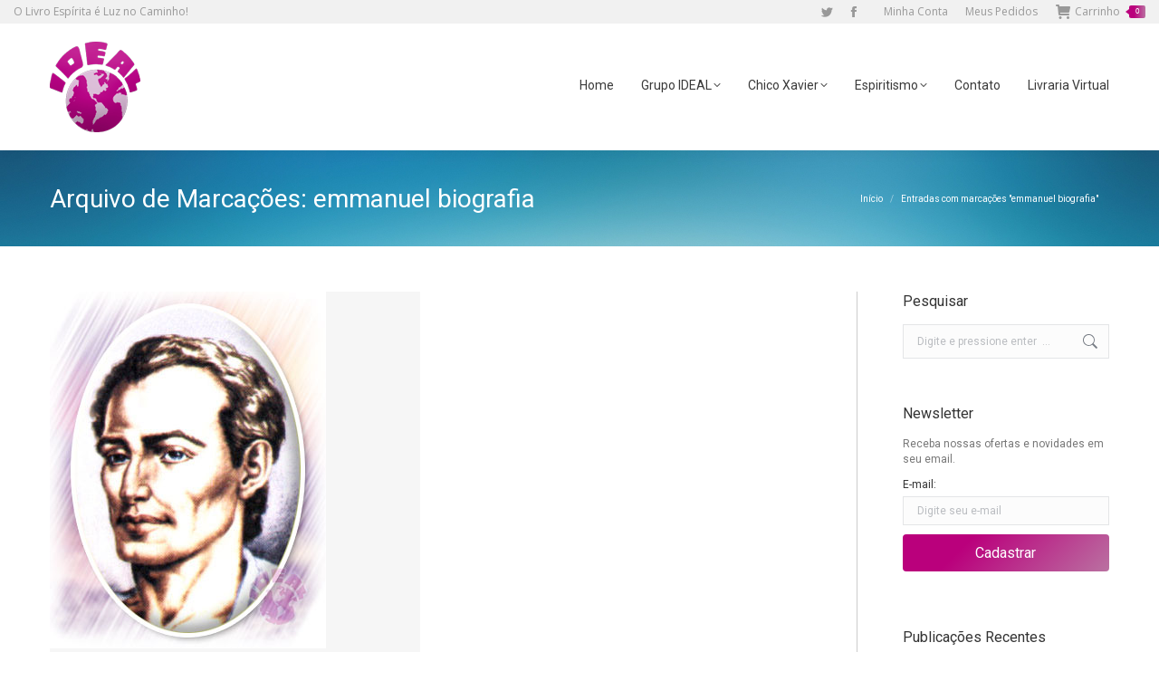

--- FILE ---
content_type: text/html; charset=UTF-8
request_url: https://editoraideal.com.br/tag/emmanuel-biografia/
body_size: 22815
content:
<!DOCTYPE html>
<!--[if !(IE 6) | !(IE 7) | !(IE 8)  ]><!-->
<html lang="pt-BR" class="no-js">
<!--<![endif]-->
<head>
<meta charset="UTF-8" />
<meta name="viewport" content="width=device-width, initial-scale=1, maximum-scale=1, user-scalable=0">
<meta name="theme-color" content="#ba007c"/>	<link rel="profile" href="https://gmpg.org/xfn/11" />
<meta name='robots' content='index, follow, max-image-preview:large, max-snippet:-1, max-video-preview:-1' />
<style>img:is([sizes="auto" i], [sizes^="auto," i]) { contain-intrinsic-size: 3000px 1500px }</style>
<!-- This site is optimized with the Yoast SEO plugin v26.3 - https://yoast.com/wordpress/plugins/seo/ -->
<title>emmanuel biografia &#8226; Grupo IDEAL André Luiz</title>
<link rel="canonical" href="https://editoraideal.com.br/tag/emmanuel-biografia/" />
<meta property="og:locale" content="pt_BR" />
<meta property="og:type" content="article" />
<meta property="og:title" content="emmanuel biografia &#8226; Grupo IDEAL André Luiz" />
<meta property="og:url" content="https://editoraideal.com.br/tag/emmanuel-biografia/" />
<meta property="og:site_name" content="Grupo IDEAL André Luiz" />
<meta name="twitter:card" content="summary_large_image" />
<meta name="twitter:site" content="@idealandreluiz" />
<script type="application/ld+json" class="yoast-schema-graph">{"@context":"https://schema.org","@graph":[{"@type":"CollectionPage","@id":"https://editoraideal.com.br/tag/emmanuel-biografia/","url":"https://editoraideal.com.br/tag/emmanuel-biografia/","name":"emmanuel biografia &#8226; Grupo IDEAL André Luiz","isPartOf":{"@id":"https://editoraideal.com.br/#website"},"primaryImageOfPage":{"@id":"https://editoraideal.com.br/tag/emmanuel-biografia/#primaryimage"},"image":{"@id":"https://editoraideal.com.br/tag/emmanuel-biografia/#primaryimage"},"thumbnailUrl":"https://editoraideal.com.br/wp-content/uploads/2015/09/emmanuel.jpg","breadcrumb":{"@id":"https://editoraideal.com.br/tag/emmanuel-biografia/#breadcrumb"},"inLanguage":"pt-BR"},{"@type":"ImageObject","inLanguage":"pt-BR","@id":"https://editoraideal.com.br/tag/emmanuel-biografia/#primaryimage","url":"https://editoraideal.com.br/wp-content/uploads/2015/09/emmanuel.jpg","contentUrl":"https://editoraideal.com.br/wp-content/uploads/2015/09/emmanuel.jpg","width":305,"height":394},{"@type":"BreadcrumbList","@id":"https://editoraideal.com.br/tag/emmanuel-biografia/#breadcrumb","itemListElement":[{"@type":"ListItem","position":1,"name":"Início","item":"https://editoraideal.com.br/"},{"@type":"ListItem","position":2,"name":"emmanuel biografia"}]},{"@type":"WebSite","@id":"https://editoraideal.com.br/#website","url":"https://editoraideal.com.br/","name":"Grupo IDEAL André Luiz","description":"","publisher":{"@id":"https://editoraideal.com.br/#organization"},"potentialAction":[{"@type":"SearchAction","target":{"@type":"EntryPoint","urlTemplate":"https://editoraideal.com.br/?s={search_term_string}"},"query-input":{"@type":"PropertyValueSpecification","valueRequired":true,"valueName":"search_term_string"}}],"inLanguage":"pt-BR"},{"@type":"Organization","@id":"https://editoraideal.com.br/#organization","name":"Grupo de Ideal Espírita André Luiz","url":"https://editoraideal.com.br/","logo":{"@type":"ImageObject","inLanguage":"pt-BR","@id":"https://editoraideal.com.br/#/schema/logo/image/","url":"https://editoraideal.com.br/wp-content/uploads/2016/09/ideal-120.png","contentUrl":"https://editoraideal.com.br/wp-content/uploads/2016/09/ideal-120.png","width":120,"height":120,"caption":"Grupo de Ideal Espírita André Luiz"},"image":{"@id":"https://editoraideal.com.br/#/schema/logo/image/"},"sameAs":["https://www.facebook.com/idealandreluiz/","https://x.com/idealandreluiz"]}]}</script>
<!-- / Yoast SEO plugin. -->
<link rel='dns-prefetch' href='//maps.googleapis.com' />
<link rel='dns-prefetch' href='//fonts.googleapis.com' />
<link rel="alternate" type="application/rss+xml" title="Feed para Grupo IDEAL André Luiz &raquo;" href="https://editoraideal.com.br/feed/" />
<link rel="alternate" type="application/rss+xml" title="Feed de comentários para Grupo IDEAL André Luiz &raquo;" href="https://editoraideal.com.br/comments/feed/" />
<link rel="alternate" type="application/rss+xml" title="Feed de tag para Grupo IDEAL André Luiz &raquo; emmanuel biografia" href="https://editoraideal.com.br/tag/emmanuel-biografia/feed/" />
<script type="text/javascript">
/* <![CDATA[ */
window._wpemojiSettings = {"baseUrl":"https:\/\/s.w.org\/images\/core\/emoji\/16.0.1\/72x72\/","ext":".png","svgUrl":"https:\/\/s.w.org\/images\/core\/emoji\/16.0.1\/svg\/","svgExt":".svg","source":{"concatemoji":"https:\/\/editoraideal.com.br\/wp-includes\/js\/wp-emoji-release.min.js?ver=6.8.3"}};
/*! This file is auto-generated */
!function(s,n){var o,i,e;function c(e){try{var t={supportTests:e,timestamp:(new Date).valueOf()};sessionStorage.setItem(o,JSON.stringify(t))}catch(e){}}function p(e,t,n){e.clearRect(0,0,e.canvas.width,e.canvas.height),e.fillText(t,0,0);var t=new Uint32Array(e.getImageData(0,0,e.canvas.width,e.canvas.height).data),a=(e.clearRect(0,0,e.canvas.width,e.canvas.height),e.fillText(n,0,0),new Uint32Array(e.getImageData(0,0,e.canvas.width,e.canvas.height).data));return t.every(function(e,t){return e===a[t]})}function u(e,t){e.clearRect(0,0,e.canvas.width,e.canvas.height),e.fillText(t,0,0);for(var n=e.getImageData(16,16,1,1),a=0;a<n.data.length;a++)if(0!==n.data[a])return!1;return!0}function f(e,t,n,a){switch(t){case"flag":return n(e,"\ud83c\udff3\ufe0f\u200d\u26a7\ufe0f","\ud83c\udff3\ufe0f\u200b\u26a7\ufe0f")?!1:!n(e,"\ud83c\udde8\ud83c\uddf6","\ud83c\udde8\u200b\ud83c\uddf6")&&!n(e,"\ud83c\udff4\udb40\udc67\udb40\udc62\udb40\udc65\udb40\udc6e\udb40\udc67\udb40\udc7f","\ud83c\udff4\u200b\udb40\udc67\u200b\udb40\udc62\u200b\udb40\udc65\u200b\udb40\udc6e\u200b\udb40\udc67\u200b\udb40\udc7f");case"emoji":return!a(e,"\ud83e\udedf")}return!1}function g(e,t,n,a){var r="undefined"!=typeof WorkerGlobalScope&&self instanceof WorkerGlobalScope?new OffscreenCanvas(300,150):s.createElement("canvas"),o=r.getContext("2d",{willReadFrequently:!0}),i=(o.textBaseline="top",o.font="600 32px Arial",{});return e.forEach(function(e){i[e]=t(o,e,n,a)}),i}function t(e){var t=s.createElement("script");t.src=e,t.defer=!0,s.head.appendChild(t)}"undefined"!=typeof Promise&&(o="wpEmojiSettingsSupports",i=["flag","emoji"],n.supports={everything:!0,everythingExceptFlag:!0},e=new Promise(function(e){s.addEventListener("DOMContentLoaded",e,{once:!0})}),new Promise(function(t){var n=function(){try{var e=JSON.parse(sessionStorage.getItem(o));if("object"==typeof e&&"number"==typeof e.timestamp&&(new Date).valueOf()<e.timestamp+604800&&"object"==typeof e.supportTests)return e.supportTests}catch(e){}return null}();if(!n){if("undefined"!=typeof Worker&&"undefined"!=typeof OffscreenCanvas&&"undefined"!=typeof URL&&URL.createObjectURL&&"undefined"!=typeof Blob)try{var e="postMessage("+g.toString()+"("+[JSON.stringify(i),f.toString(),p.toString(),u.toString()].join(",")+"));",a=new Blob([e],{type:"text/javascript"}),r=new Worker(URL.createObjectURL(a),{name:"wpTestEmojiSupports"});return void(r.onmessage=function(e){c(n=e.data),r.terminate(),t(n)})}catch(e){}c(n=g(i,f,p,u))}t(n)}).then(function(e){for(var t in e)n.supports[t]=e[t],n.supports.everything=n.supports.everything&&n.supports[t],"flag"!==t&&(n.supports.everythingExceptFlag=n.supports.everythingExceptFlag&&n.supports[t]);n.supports.everythingExceptFlag=n.supports.everythingExceptFlag&&!n.supports.flag,n.DOMReady=!1,n.readyCallback=function(){n.DOMReady=!0}}).then(function(){return e}).then(function(){var e;n.supports.everything||(n.readyCallback(),(e=n.source||{}).concatemoji?t(e.concatemoji):e.wpemoji&&e.twemoji&&(t(e.twemoji),t(e.wpemoji)))}))}((window,document),window._wpemojiSettings);
/* ]]> */
</script>
<style id='wp-emoji-styles-inline-css' type='text/css'>
img.wp-smiley, img.emoji {
display: inline !important;
border: none !important;
box-shadow: none !important;
height: 1em !important;
width: 1em !important;
margin: 0 0.07em !important;
vertical-align: -0.1em !important;
background: none !important;
padding: 0 !important;
}
</style>
<!-- <link rel='stylesheet' id='wp-block-library-css' href='https://editoraideal.com.br/wp-includes/css/dist/block-library/style.min.css?ver=6.8.3' type='text/css' media='all' /> -->
<link rel="stylesheet" type="text/css" href="//editoraideal.com.br/wp-content/cache/wpfc-minified/2m7oe8nl/c435h.css" media="all"/>
<style id='wp-block-library-theme-inline-css' type='text/css'>
.wp-block-audio :where(figcaption){color:#555;font-size:13px;text-align:center}.is-dark-theme .wp-block-audio :where(figcaption){color:#ffffffa6}.wp-block-audio{margin:0 0 1em}.wp-block-code{border:1px solid #ccc;border-radius:4px;font-family:Menlo,Consolas,monaco,monospace;padding:.8em 1em}.wp-block-embed :where(figcaption){color:#555;font-size:13px;text-align:center}.is-dark-theme .wp-block-embed :where(figcaption){color:#ffffffa6}.wp-block-embed{margin:0 0 1em}.blocks-gallery-caption{color:#555;font-size:13px;text-align:center}.is-dark-theme .blocks-gallery-caption{color:#ffffffa6}:root :where(.wp-block-image figcaption){color:#555;font-size:13px;text-align:center}.is-dark-theme :root :where(.wp-block-image figcaption){color:#ffffffa6}.wp-block-image{margin:0 0 1em}.wp-block-pullquote{border-bottom:4px solid;border-top:4px solid;color:currentColor;margin-bottom:1.75em}.wp-block-pullquote cite,.wp-block-pullquote footer,.wp-block-pullquote__citation{color:currentColor;font-size:.8125em;font-style:normal;text-transform:uppercase}.wp-block-quote{border-left:.25em solid;margin:0 0 1.75em;padding-left:1em}.wp-block-quote cite,.wp-block-quote footer{color:currentColor;font-size:.8125em;font-style:normal;position:relative}.wp-block-quote:where(.has-text-align-right){border-left:none;border-right:.25em solid;padding-left:0;padding-right:1em}.wp-block-quote:where(.has-text-align-center){border:none;padding-left:0}.wp-block-quote.is-large,.wp-block-quote.is-style-large,.wp-block-quote:where(.is-style-plain){border:none}.wp-block-search .wp-block-search__label{font-weight:700}.wp-block-search__button{border:1px solid #ccc;padding:.375em .625em}:where(.wp-block-group.has-background){padding:1.25em 2.375em}.wp-block-separator.has-css-opacity{opacity:.4}.wp-block-separator{border:none;border-bottom:2px solid;margin-left:auto;margin-right:auto}.wp-block-separator.has-alpha-channel-opacity{opacity:1}.wp-block-separator:not(.is-style-wide):not(.is-style-dots){width:100px}.wp-block-separator.has-background:not(.is-style-dots){border-bottom:none;height:1px}.wp-block-separator.has-background:not(.is-style-wide):not(.is-style-dots){height:2px}.wp-block-table{margin:0 0 1em}.wp-block-table td,.wp-block-table th{word-break:normal}.wp-block-table :where(figcaption){color:#555;font-size:13px;text-align:center}.is-dark-theme .wp-block-table :where(figcaption){color:#ffffffa6}.wp-block-video :where(figcaption){color:#555;font-size:13px;text-align:center}.is-dark-theme .wp-block-video :where(figcaption){color:#ffffffa6}.wp-block-video{margin:0 0 1em}:root :where(.wp-block-template-part.has-background){margin-bottom:0;margin-top:0;padding:1.25em 2.375em}
</style>
<style id='classic-theme-styles-inline-css' type='text/css'>
/*! This file is auto-generated */
.wp-block-button__link{color:#fff;background-color:#32373c;border-radius:9999px;box-shadow:none;text-decoration:none;padding:calc(.667em + 2px) calc(1.333em + 2px);font-size:1.125em}.wp-block-file__button{background:#32373c;color:#fff;text-decoration:none}
</style>
<style id='global-styles-inline-css' type='text/css'>
:root{--wp--preset--aspect-ratio--square: 1;--wp--preset--aspect-ratio--4-3: 4/3;--wp--preset--aspect-ratio--3-4: 3/4;--wp--preset--aspect-ratio--3-2: 3/2;--wp--preset--aspect-ratio--2-3: 2/3;--wp--preset--aspect-ratio--16-9: 16/9;--wp--preset--aspect-ratio--9-16: 9/16;--wp--preset--color--black: #000000;--wp--preset--color--cyan-bluish-gray: #abb8c3;--wp--preset--color--white: #FFF;--wp--preset--color--pale-pink: #f78da7;--wp--preset--color--vivid-red: #cf2e2e;--wp--preset--color--luminous-vivid-orange: #ff6900;--wp--preset--color--luminous-vivid-amber: #fcb900;--wp--preset--color--light-green-cyan: #7bdcb5;--wp--preset--color--vivid-green-cyan: #00d084;--wp--preset--color--pale-cyan-blue: #8ed1fc;--wp--preset--color--vivid-cyan-blue: #0693e3;--wp--preset--color--vivid-purple: #9b51e0;--wp--preset--color--accent: #ba007c;--wp--preset--color--dark-gray: #111;--wp--preset--color--light-gray: #767676;--wp--preset--gradient--vivid-cyan-blue-to-vivid-purple: linear-gradient(135deg,rgba(6,147,227,1) 0%,rgb(155,81,224) 100%);--wp--preset--gradient--light-green-cyan-to-vivid-green-cyan: linear-gradient(135deg,rgb(122,220,180) 0%,rgb(0,208,130) 100%);--wp--preset--gradient--luminous-vivid-amber-to-luminous-vivid-orange: linear-gradient(135deg,rgba(252,185,0,1) 0%,rgba(255,105,0,1) 100%);--wp--preset--gradient--luminous-vivid-orange-to-vivid-red: linear-gradient(135deg,rgba(255,105,0,1) 0%,rgb(207,46,46) 100%);--wp--preset--gradient--very-light-gray-to-cyan-bluish-gray: linear-gradient(135deg,rgb(238,238,238) 0%,rgb(169,184,195) 100%);--wp--preset--gradient--cool-to-warm-spectrum: linear-gradient(135deg,rgb(74,234,220) 0%,rgb(151,120,209) 20%,rgb(207,42,186) 40%,rgb(238,44,130) 60%,rgb(251,105,98) 80%,rgb(254,248,76) 100%);--wp--preset--gradient--blush-light-purple: linear-gradient(135deg,rgb(255,206,236) 0%,rgb(152,150,240) 100%);--wp--preset--gradient--blush-bordeaux: linear-gradient(135deg,rgb(254,205,165) 0%,rgb(254,45,45) 50%,rgb(107,0,62) 100%);--wp--preset--gradient--luminous-dusk: linear-gradient(135deg,rgb(255,203,112) 0%,rgb(199,81,192) 50%,rgb(65,88,208) 100%);--wp--preset--gradient--pale-ocean: linear-gradient(135deg,rgb(255,245,203) 0%,rgb(182,227,212) 50%,rgb(51,167,181) 100%);--wp--preset--gradient--electric-grass: linear-gradient(135deg,rgb(202,248,128) 0%,rgb(113,206,126) 100%);--wp--preset--gradient--midnight: linear-gradient(135deg,rgb(2,3,129) 0%,rgb(40,116,252) 100%);--wp--preset--font-size--small: 13px;--wp--preset--font-size--medium: 20px;--wp--preset--font-size--large: 36px;--wp--preset--font-size--x-large: 42px;--wp--preset--spacing--20: 0.44rem;--wp--preset--spacing--30: 0.67rem;--wp--preset--spacing--40: 1rem;--wp--preset--spacing--50: 1.5rem;--wp--preset--spacing--60: 2.25rem;--wp--preset--spacing--70: 3.38rem;--wp--preset--spacing--80: 5.06rem;--wp--preset--shadow--natural: 6px 6px 9px rgba(0, 0, 0, 0.2);--wp--preset--shadow--deep: 12px 12px 50px rgba(0, 0, 0, 0.4);--wp--preset--shadow--sharp: 6px 6px 0px rgba(0, 0, 0, 0.2);--wp--preset--shadow--outlined: 6px 6px 0px -3px rgba(255, 255, 255, 1), 6px 6px rgba(0, 0, 0, 1);--wp--preset--shadow--crisp: 6px 6px 0px rgba(0, 0, 0, 1);}:where(.is-layout-flex){gap: 0.5em;}:where(.is-layout-grid){gap: 0.5em;}body .is-layout-flex{display: flex;}.is-layout-flex{flex-wrap: wrap;align-items: center;}.is-layout-flex > :is(*, div){margin: 0;}body .is-layout-grid{display: grid;}.is-layout-grid > :is(*, div){margin: 0;}:where(.wp-block-columns.is-layout-flex){gap: 2em;}:where(.wp-block-columns.is-layout-grid){gap: 2em;}:where(.wp-block-post-template.is-layout-flex){gap: 1.25em;}:where(.wp-block-post-template.is-layout-grid){gap: 1.25em;}.has-black-color{color: var(--wp--preset--color--black) !important;}.has-cyan-bluish-gray-color{color: var(--wp--preset--color--cyan-bluish-gray) !important;}.has-white-color{color: var(--wp--preset--color--white) !important;}.has-pale-pink-color{color: var(--wp--preset--color--pale-pink) !important;}.has-vivid-red-color{color: var(--wp--preset--color--vivid-red) !important;}.has-luminous-vivid-orange-color{color: var(--wp--preset--color--luminous-vivid-orange) !important;}.has-luminous-vivid-amber-color{color: var(--wp--preset--color--luminous-vivid-amber) !important;}.has-light-green-cyan-color{color: var(--wp--preset--color--light-green-cyan) !important;}.has-vivid-green-cyan-color{color: var(--wp--preset--color--vivid-green-cyan) !important;}.has-pale-cyan-blue-color{color: var(--wp--preset--color--pale-cyan-blue) !important;}.has-vivid-cyan-blue-color{color: var(--wp--preset--color--vivid-cyan-blue) !important;}.has-vivid-purple-color{color: var(--wp--preset--color--vivid-purple) !important;}.has-black-background-color{background-color: var(--wp--preset--color--black) !important;}.has-cyan-bluish-gray-background-color{background-color: var(--wp--preset--color--cyan-bluish-gray) !important;}.has-white-background-color{background-color: var(--wp--preset--color--white) !important;}.has-pale-pink-background-color{background-color: var(--wp--preset--color--pale-pink) !important;}.has-vivid-red-background-color{background-color: var(--wp--preset--color--vivid-red) !important;}.has-luminous-vivid-orange-background-color{background-color: var(--wp--preset--color--luminous-vivid-orange) !important;}.has-luminous-vivid-amber-background-color{background-color: var(--wp--preset--color--luminous-vivid-amber) !important;}.has-light-green-cyan-background-color{background-color: var(--wp--preset--color--light-green-cyan) !important;}.has-vivid-green-cyan-background-color{background-color: var(--wp--preset--color--vivid-green-cyan) !important;}.has-pale-cyan-blue-background-color{background-color: var(--wp--preset--color--pale-cyan-blue) !important;}.has-vivid-cyan-blue-background-color{background-color: var(--wp--preset--color--vivid-cyan-blue) !important;}.has-vivid-purple-background-color{background-color: var(--wp--preset--color--vivid-purple) !important;}.has-black-border-color{border-color: var(--wp--preset--color--black) !important;}.has-cyan-bluish-gray-border-color{border-color: var(--wp--preset--color--cyan-bluish-gray) !important;}.has-white-border-color{border-color: var(--wp--preset--color--white) !important;}.has-pale-pink-border-color{border-color: var(--wp--preset--color--pale-pink) !important;}.has-vivid-red-border-color{border-color: var(--wp--preset--color--vivid-red) !important;}.has-luminous-vivid-orange-border-color{border-color: var(--wp--preset--color--luminous-vivid-orange) !important;}.has-luminous-vivid-amber-border-color{border-color: var(--wp--preset--color--luminous-vivid-amber) !important;}.has-light-green-cyan-border-color{border-color: var(--wp--preset--color--light-green-cyan) !important;}.has-vivid-green-cyan-border-color{border-color: var(--wp--preset--color--vivid-green-cyan) !important;}.has-pale-cyan-blue-border-color{border-color: var(--wp--preset--color--pale-cyan-blue) !important;}.has-vivid-cyan-blue-border-color{border-color: var(--wp--preset--color--vivid-cyan-blue) !important;}.has-vivid-purple-border-color{border-color: var(--wp--preset--color--vivid-purple) !important;}.has-vivid-cyan-blue-to-vivid-purple-gradient-background{background: var(--wp--preset--gradient--vivid-cyan-blue-to-vivid-purple) !important;}.has-light-green-cyan-to-vivid-green-cyan-gradient-background{background: var(--wp--preset--gradient--light-green-cyan-to-vivid-green-cyan) !important;}.has-luminous-vivid-amber-to-luminous-vivid-orange-gradient-background{background: var(--wp--preset--gradient--luminous-vivid-amber-to-luminous-vivid-orange) !important;}.has-luminous-vivid-orange-to-vivid-red-gradient-background{background: var(--wp--preset--gradient--luminous-vivid-orange-to-vivid-red) !important;}.has-very-light-gray-to-cyan-bluish-gray-gradient-background{background: var(--wp--preset--gradient--very-light-gray-to-cyan-bluish-gray) !important;}.has-cool-to-warm-spectrum-gradient-background{background: var(--wp--preset--gradient--cool-to-warm-spectrum) !important;}.has-blush-light-purple-gradient-background{background: var(--wp--preset--gradient--blush-light-purple) !important;}.has-blush-bordeaux-gradient-background{background: var(--wp--preset--gradient--blush-bordeaux) !important;}.has-luminous-dusk-gradient-background{background: var(--wp--preset--gradient--luminous-dusk) !important;}.has-pale-ocean-gradient-background{background: var(--wp--preset--gradient--pale-ocean) !important;}.has-electric-grass-gradient-background{background: var(--wp--preset--gradient--electric-grass) !important;}.has-midnight-gradient-background{background: var(--wp--preset--gradient--midnight) !important;}.has-small-font-size{font-size: var(--wp--preset--font-size--small) !important;}.has-medium-font-size{font-size: var(--wp--preset--font-size--medium) !important;}.has-large-font-size{font-size: var(--wp--preset--font-size--large) !important;}.has-x-large-font-size{font-size: var(--wp--preset--font-size--x-large) !important;}
:where(.wp-block-post-template.is-layout-flex){gap: 1.25em;}:where(.wp-block-post-template.is-layout-grid){gap: 1.25em;}
:where(.wp-block-columns.is-layout-flex){gap: 2em;}:where(.wp-block-columns.is-layout-grid){gap: 2em;}
:root :where(.wp-block-pullquote){font-size: 1.5em;line-height: 1.6;}
</style>
<!-- <link rel='stylesheet' id='contact-form-7-css' href='https://editoraideal.com.br/wp-content/plugins/contact-form-7/includes/css/styles.css?ver=6.1.3' type='text/css' media='all' /> -->
<link rel="stylesheet" type="text/css" href="//editoraideal.com.br/wp-content/cache/wpfc-minified/13o6247h/c435h.css" media="all"/>
<style id='woocommerce-inline-inline-css' type='text/css'>
.woocommerce form .form-row .required { visibility: visible; }
</style>
<!-- <link rel='stylesheet' id='mc4wp-form-basic-css' href='https://editoraideal.com.br/wp-content/plugins/mailchimp-for-wp/assets/css/form-basic.css?ver=4.10.8' type='text/css' media='all' /> -->
<!-- <link rel='stylesheet' id='brands-styles-css' href='https://editoraideal.com.br/wp-content/plugins/woocommerce/assets/css/brands.css?ver=10.3.5' type='text/css' media='all' /> -->
<!-- <link rel='stylesheet' id='the7-font-css' href='https://editoraideal.com.br/wp-content/themes/dt-the7/fonts/icomoon-the7-font/icomoon-the7-font.min.css?ver=11.7.0.1' type='text/css' media='all' /> -->
<!-- <link rel='stylesheet' id='the7-awesome-fonts-css' href='https://editoraideal.com.br/wp-content/themes/dt-the7/fonts/FontAwesome/css/all.min.css?ver=11.7.0.1' type='text/css' media='all' /> -->
<!-- <link rel='stylesheet' id='the7-awesome-fonts-back-css' href='https://editoraideal.com.br/wp-content/themes/dt-the7/fonts/FontAwesome/back-compat.min.css?ver=11.7.0.1' type='text/css' media='all' /> -->
<!-- <link rel='stylesheet' id='the7-Defaults-css' href='https://editoraideal.com.br/wp-content/uploads/smile_fonts/Defaults/Defaults.css?ver=6.8.3' type='text/css' media='all' /> -->
<link rel="stylesheet" type="text/css" href="//editoraideal.com.br/wp-content/cache/wpfc-minified/2ptpgsmv/c435h.css" media="all"/>
<link rel='stylesheet' id='dt-web-fonts-css' href='https://fonts.googleapis.com/css?family=Roboto:400,500,600,700%7COpen+Sans:400,600,700' type='text/css' media='all' />
<!-- <link rel='stylesheet' id='dt-main-css' href='https://editoraideal.com.br/wp-content/themes/dt-the7/css/main.min.css?ver=11.7.0.1' type='text/css' media='all' /> -->
<!-- <link rel='stylesheet' id='the7-custom-scrollbar-css' href='https://editoraideal.com.br/wp-content/themes/dt-the7/lib/custom-scrollbar/custom-scrollbar.min.css?ver=11.7.0.1' type='text/css' media='all' /> -->
<!-- <link rel='stylesheet' id='the7-wpbakery-css' href='https://editoraideal.com.br/wp-content/themes/dt-the7/css/wpbakery.min.css?ver=11.7.0.1' type='text/css' media='all' /> -->
<!-- <link rel='stylesheet' id='the7-core-css' href='https://editoraideal.com.br/wp-content/plugins/dt-the7-core/assets/css/post-type.min.css?ver=2.7.4' type='text/css' media='all' /> -->
<!-- <link rel='stylesheet' id='the7-css-vars-css' href='https://editoraideal.com.br/wp-content/uploads/the7-css/css-vars.css?ver=2bfe66699922' type='text/css' media='all' /> -->
<!-- <link rel='stylesheet' id='dt-custom-css' href='https://editoraideal.com.br/wp-content/uploads/the7-css/custom.css?ver=2bfe66699922' type='text/css' media='all' /> -->
<!-- <link rel='stylesheet' id='wc-dt-custom-css' href='https://editoraideal.com.br/wp-content/uploads/the7-css/compatibility/wc-dt-custom.css?ver=2bfe66699922' type='text/css' media='all' /> -->
<!-- <link rel='stylesheet' id='dt-media-css' href='https://editoraideal.com.br/wp-content/uploads/the7-css/media.css?ver=2bfe66699922' type='text/css' media='all' /> -->
<!-- <link rel='stylesheet' id='the7-mega-menu-css' href='https://editoraideal.com.br/wp-content/uploads/the7-css/mega-menu.css?ver=2bfe66699922' type='text/css' media='all' /> -->
<!-- <link rel='stylesheet' id='the7-elements-albums-portfolio-css' href='https://editoraideal.com.br/wp-content/uploads/the7-css/the7-elements-albums-portfolio.css?ver=2bfe66699922' type='text/css' media='all' /> -->
<!-- <link rel='stylesheet' id='the7-elements-css' href='https://editoraideal.com.br/wp-content/uploads/the7-css/post-type-dynamic.css?ver=2bfe66699922' type='text/css' media='all' /> -->
<!-- <link rel='stylesheet' id='style-css' href='https://editoraideal.com.br/wp-content/themes/dt-the7/style.css?ver=11.7.0.1' type='text/css' media='all' /> -->
<!-- <link rel='stylesheet' id='ultimate-vc-addons-style-min-css' href='https://editoraideal.com.br/wp-content/plugins/Ultimate_VC_Addons/assets/min-css/ultimate.min.css?ver=3.19.14' type='text/css' media='all' /> -->
<!-- <link rel='stylesheet' id='ultimate-vc-addons-icons-css' href='https://editoraideal.com.br/wp-content/plugins/Ultimate_VC_Addons/assets/css/icons.css?ver=3.19.14' type='text/css' media='all' /> -->
<!-- <link rel='stylesheet' id='ultimate-vc-addons-vidcons-css' href='https://editoraideal.com.br/wp-content/plugins/Ultimate_VC_Addons/assets/fonts/vidcons.css?ver=3.19.14' type='text/css' media='all' /> -->
<link rel="stylesheet" type="text/css" href="//editoraideal.com.br/wp-content/cache/wpfc-minified/l8h0rjli/c435h.css" media="all"/>
<script src='//editoraideal.com.br/wp-content/cache/wpfc-minified/kaj7kb23/c435h.js' type="text/javascript"></script>
<!-- <script type="text/javascript" src="https://editoraideal.com.br/wp-includes/js/jquery/jquery.min.js?ver=3.7.1" id="jquery-core-js"></script> -->
<!-- <script type="text/javascript" src="https://editoraideal.com.br/wp-includes/js/jquery/jquery-migrate.min.js?ver=3.4.1" id="jquery-migrate-js"></script> -->
<!-- <script type="text/javascript" src="https://editoraideal.com.br/wp-content/plugins/revslider/public/assets/js/rbtools.min.js?ver=6.6.13" async id="tp-tools-js"></script> -->
<!-- <script type="text/javascript" src="https://editoraideal.com.br/wp-content/plugins/revslider/public/assets/js/rs6.min.js?ver=6.6.13" async id="revmin-js"></script> -->
<!-- <script type="text/javascript" src="https://editoraideal.com.br/wp-content/plugins/woocommerce/assets/js/jquery-blockui/jquery.blockUI.min.js?ver=2.7.0-wc.10.3.5" id="wc-jquery-blockui-js" data-wp-strategy="defer"></script> -->
<script type="text/javascript" id="wc-add-to-cart-js-extra">
/* <![CDATA[ */
var wc_add_to_cart_params = {"ajax_url":"\/wp-admin\/admin-ajax.php","wc_ajax_url":"\/?wc-ajax=%%endpoint%%","i18n_view_cart":"Ver Carrinho","cart_url":"https:\/\/editoraideal.com.br\/carrinho\/","is_cart":"","cart_redirect_after_add":"yes"};
/* ]]> */
</script>
<script src='//editoraideal.com.br/wp-content/cache/wpfc-minified/lkakk7wl/c435h.js' type="text/javascript"></script>
<!-- <script type="text/javascript" src="https://editoraideal.com.br/wp-content/plugins/woocommerce/assets/js/frontend/add-to-cart.min.js?ver=10.3.5" id="wc-add-to-cart-js" data-wp-strategy="defer"></script> -->
<!-- <script type="text/javascript" src="https://editoraideal.com.br/wp-content/plugins/woocommerce/assets/js/js-cookie/js.cookie.min.js?ver=2.1.4-wc.10.3.5" id="wc-js-cookie-js" defer="defer" data-wp-strategy="defer"></script> -->
<script type="text/javascript" id="woocommerce-js-extra">
/* <![CDATA[ */
var woocommerce_params = {"ajax_url":"\/wp-admin\/admin-ajax.php","wc_ajax_url":"\/?wc-ajax=%%endpoint%%","i18n_password_show":"Mostrar senha","i18n_password_hide":"Ocultar senha"};
/* ]]> */
</script>
<script src='//editoraideal.com.br/wp-content/cache/wpfc-minified/nirai4k/c435h.js' type="text/javascript"></script>
<!-- <script type="text/javascript" src="https://editoraideal.com.br/wp-content/plugins/woocommerce/assets/js/frontend/woocommerce.min.js?ver=10.3.5" id="woocommerce-js" defer="defer" data-wp-strategy="defer"></script> -->
<!-- <script type="text/javascript" src="https://editoraideal.com.br/wp-content/plugins/js_composer/assets/js/vendors/woocommerce-add-to-cart.js?ver=6.13.0" id="vc_woocommerce-add-to-cart-js-js"></script> -->
<script type="text/javascript" id="dt-above-fold-js-extra">
/* <![CDATA[ */
var dtLocal = {"themeUrl":"https:\/\/editoraideal.com.br\/wp-content\/themes\/dt-the7","passText":"Para ver esse post protegido, insira a senha abaixo:","moreButtonText":{"loading":"Carregando...","loadMore":"Veja mais"},"postID":"33350","ajaxurl":"https:\/\/editoraideal.com.br\/wp-admin\/admin-ajax.php","REST":{"baseUrl":"https:\/\/editoraideal.com.br\/wp-json\/the7\/v1","endpoints":{"sendMail":"\/send-mail"}},"contactMessages":{"required":"One or more fields have an error. Please check and try again.","terms":"Please accept the privacy policy.","fillTheCaptchaError":"Please, fill the captcha."},"captchaSiteKey":"","ajaxNonce":"1c19130280","pageData":{"type":"archive","template":"archive","layout":"masonry"},"themeSettings":{"smoothScroll":"off","lazyLoading":false,"desktopHeader":{"height":60},"ToggleCaptionEnabled":"disabled","ToggleCaption":"Anima\u00e7\u00e3o","floatingHeader":{"showAfter":150,"showMenu":true,"height":70,"logo":{"showLogo":true,"html":"<img class=\" preload-me\" src=\"https:\/\/editoraideal.com.br\/wp-content\/uploads\/2015\/09\/ideal-50.png\" srcset=\"https:\/\/editoraideal.com.br\/wp-content\/uploads\/2015\/09\/ideal-50.png 50w, https:\/\/editoraideal.com.br\/wp-content\/uploads\/2015\/09\/ideal-100.png 100w\" width=\"50\" height=\"50\"   sizes=\"50px\" alt=\"Grupo IDEAL Andr\u00e9 Luiz\" \/>","url":"https:\/\/editoraideal.com.br\/"}},"topLine":{"floatingTopLine":{"logo":{"showLogo":false,"html":""}}},"mobileHeader":{"firstSwitchPoint":970,"secondSwitchPoint":200,"firstSwitchPointHeight":60,"secondSwitchPointHeight":60,"mobileToggleCaptionEnabled":"disabled","mobileToggleCaption":"Menu"},"stickyMobileHeaderFirstSwitch":{"logo":{"html":"<img class=\" preload-me\" src=\"https:\/\/editoraideal.com.br\/wp-content\/uploads\/2015\/09\/ideal-100.png\" srcset=\"https:\/\/editoraideal.com.br\/wp-content\/uploads\/2015\/09\/ideal-100.png 100w, https:\/\/editoraideal.com.br\/wp-content\/uploads\/2015\/09\/ideal-200.png 200w\" width=\"100\" height=\"100\"   sizes=\"100px\" alt=\"Grupo IDEAL Andr\u00e9 Luiz\" \/>"}},"stickyMobileHeaderSecondSwitch":{"logo":{"html":"<img class=\" preload-me\" src=\"https:\/\/editoraideal.com.br\/wp-content\/uploads\/2015\/09\/ideal-100.png\" srcset=\"https:\/\/editoraideal.com.br\/wp-content\/uploads\/2015\/09\/ideal-100.png 100w, https:\/\/editoraideal.com.br\/wp-content\/uploads\/2015\/09\/ideal-200.png 200w\" width=\"100\" height=\"100\"   sizes=\"100px\" alt=\"Grupo IDEAL Andr\u00e9 Luiz\" \/>"}},"sidebar":{"switchPoint":970},"boxedWidth":"1280px"},"VCMobileScreenWidth":"768","wcCartFragmentHash":"197e6047e2427c41fd13f8d59d1e8351"};
var dtShare = {"shareButtonText":{"facebook":"Share on Facebook","twitter":"Tweet","pinterest":"Pin it","linkedin":"Share on Linkedin","whatsapp":"Share on Whatsapp"},"overlayOpacity":"85"};
/* ]]> */
</script>
<script src='//editoraideal.com.br/wp-content/cache/wpfc-minified/er1lzxsi/c435h.js' type="text/javascript"></script>
<!-- <script type="text/javascript" src="https://editoraideal.com.br/wp-content/themes/dt-the7/js/above-the-fold.min.js?ver=11.7.0.1" id="dt-above-fold-js"></script> -->
<!-- <script type="text/javascript" src="https://editoraideal.com.br/wp-content/themes/dt-the7/js/compatibility/woocommerce/woocommerce.min.js?ver=11.7.0.1" id="dt-woocommerce-js"></script> -->
<!-- <script type="text/javascript" src="https://editoraideal.com.br/wp-content/plugins/Ultimate_VC_Addons/assets/min-js/modernizr-custom.min.js?ver=3.19.14" id="ultimate-vc-addons-modernizr-js"></script> -->
<!-- <script type="text/javascript" src="https://editoraideal.com.br/wp-content/plugins/Ultimate_VC_Addons/assets/min-js/jquery-ui.min.js?ver=3.19.14" id="jquery_ui-js"></script> -->
<script type="text/javascript" src="https://maps.googleapis.com/maps/api/js" id="ultimate-vc-addons-googleapis-js"></script>
<script src='//editoraideal.com.br/wp-content/cache/wpfc-minified/22b0edfd/c435h.js' type="text/javascript"></script>
<!-- <script type="text/javascript" src="https://editoraideal.com.br/wp-includes/js/jquery/ui/core.min.js?ver=1.13.3" id="jquery-ui-core-js"></script> -->
<!-- <script type="text/javascript" src="https://editoraideal.com.br/wp-content/plugins/Ultimate_VC_Addons/assets/min-js/ultimate.min.js?ver=3.19.14" id="ultimate-vc-addons-script-js"></script> -->
<!-- <script type="text/javascript" src="https://editoraideal.com.br/wp-content/plugins/Ultimate_VC_Addons/assets/min-js/modal-all.min.js?ver=3.19.14" id="ultimate-vc-addons-modal-all-js"></script> -->
<!-- <script type="text/javascript" src="https://editoraideal.com.br/wp-content/plugins/Ultimate_VC_Addons/assets/min-js/jparallax.min.js?ver=3.19.14" id="ultimate-vc-addons-jquery.shake-js"></script> -->
<!-- <script type="text/javascript" src="https://editoraideal.com.br/wp-content/plugins/Ultimate_VC_Addons/assets/min-js/vhparallax.min.js?ver=3.19.14" id="ultimate-vc-addons-jquery.vhparallax-js"></script> -->
<!-- <script type="text/javascript" src="https://editoraideal.com.br/wp-content/plugins/Ultimate_VC_Addons/assets/min-js/ultimate_bg.min.js?ver=3.19.14" id="ultimate-vc-addons-row-bg-js"></script> -->
<!-- <script type="text/javascript" src="https://editoraideal.com.br/wp-content/plugins/Ultimate_VC_Addons/assets/min-js/mb-YTPlayer.min.js?ver=3.19.14" id="ultimate-vc-addons-jquery.ytplayer-js"></script> -->
<link rel="https://api.w.org/" href="https://editoraideal.com.br/wp-json/" /><link rel="alternate" title="JSON" type="application/json" href="https://editoraideal.com.br/wp-json/wp/v2/tags/33" /><link rel="EditURI" type="application/rsd+xml" title="RSD" href="https://editoraideal.com.br/xmlrpc.php?rsd" />
<meta name="generator" content="WordPress 6.8.3" />
<meta name="generator" content="WooCommerce 10.3.5" />
<noscript><style>.woocommerce-product-gallery{ opacity: 1 !important; }</style></noscript>
<meta name="generator" content="Powered by WPBakery Page Builder - drag and drop page builder for WordPress."/>
<meta name="generator" content="Powered by Slider Revolution 6.6.13 - responsive, Mobile-Friendly Slider Plugin for WordPress with comfortable drag and drop interface." />
<link rel="icon" href="https://editoraideal.com.br/wp-content/uploads/2015/09/ideal-16.png" type="image/png" sizes="16x16"/><link rel="icon" href="https://editoraideal.com.br/wp-content/uploads/2015/09/ideal-32.png" type="image/png" sizes="32x32"/><script>function setREVStartSize(e){
//window.requestAnimationFrame(function() {
window.RSIW = window.RSIW===undefined ? window.innerWidth : window.RSIW;
window.RSIH = window.RSIH===undefined ? window.innerHeight : window.RSIH;
try {
var pw = document.getElementById(e.c).parentNode.offsetWidth,
newh;
pw = pw===0 || isNaN(pw) || (e.l=="fullwidth" || e.layout=="fullwidth") ? window.RSIW : pw;
e.tabw = e.tabw===undefined ? 0 : parseInt(e.tabw);
e.thumbw = e.thumbw===undefined ? 0 : parseInt(e.thumbw);
e.tabh = e.tabh===undefined ? 0 : parseInt(e.tabh);
e.thumbh = e.thumbh===undefined ? 0 : parseInt(e.thumbh);
e.tabhide = e.tabhide===undefined ? 0 : parseInt(e.tabhide);
e.thumbhide = e.thumbhide===undefined ? 0 : parseInt(e.thumbhide);
e.mh = e.mh===undefined || e.mh=="" || e.mh==="auto" ? 0 : parseInt(e.mh,0);
if(e.layout==="fullscreen" || e.l==="fullscreen")
newh = Math.max(e.mh,window.RSIH);
else{
e.gw = Array.isArray(e.gw) ? e.gw : [e.gw];
for (var i in e.rl) if (e.gw[i]===undefined || e.gw[i]===0) e.gw[i] = e.gw[i-1];
e.gh = e.el===undefined || e.el==="" || (Array.isArray(e.el) && e.el.length==0)? e.gh : e.el;
e.gh = Array.isArray(e.gh) ? e.gh : [e.gh];
for (var i in e.rl) if (e.gh[i]===undefined || e.gh[i]===0) e.gh[i] = e.gh[i-1];
var nl = new Array(e.rl.length),
ix = 0,
sl;
e.tabw = e.tabhide>=pw ? 0 : e.tabw;
e.thumbw = e.thumbhide>=pw ? 0 : e.thumbw;
e.tabh = e.tabhide>=pw ? 0 : e.tabh;
e.thumbh = e.thumbhide>=pw ? 0 : e.thumbh;
for (var i in e.rl) nl[i] = e.rl[i]<window.RSIW ? 0 : e.rl[i];
sl = nl[0];
for (var i in nl) if (sl>nl[i] && nl[i]>0) { sl = nl[i]; ix=i;}
var m = pw>(e.gw[ix]+e.tabw+e.thumbw) ? 1 : (pw-(e.tabw+e.thumbw)) / (e.gw[ix]);
newh =  (e.gh[ix] * m) + (e.tabh + e.thumbh);
}
var el = document.getElementById(e.c);
if (el!==null && el) el.style.height = newh+"px";
el = document.getElementById(e.c+"_wrapper");
if (el!==null && el) {
el.style.height = newh+"px";
el.style.display = "block";
}
} catch(e){
console.log("Failure at Presize of Slider:" + e)
}
//});
};</script>
<noscript><style> .wpb_animate_when_almost_visible { opacity: 1; }</style></noscript><style id='the7-custom-inline-css' type='text/css'>
* {
-webkit-font-smoothing: antialiased;
}
.single-related-posts:last-child {
clear: both;
}
.grecaptcha-badge { visibility: hidden !important; }
</style>
</head>
<body id="the7-body" class="archive tag tag-emmanuel-biografia tag-33 wp-embed-responsive wp-theme-dt-the7 theme-dt-the7 the7-core-ver-2.7.4 woocommerce-no-js layout-masonry description-under-image dt-responsive-on right-mobile-menu-close-icon ouside-menu-close-icon mobile-hamburger-close-bg-enable mobile-hamburger-close-bg-hover-enable  fade-medium-mobile-menu-close-icon fade-medium-menu-close-icon accent-gradient srcset-enabled btn-flat custom-btn-color custom-btn-hover-color phantom-slide phantom-shadow-decoration phantom-custom-logo-on top-header first-switch-logo-left first-switch-menu-right second-switch-logo-center second-switch-menu-left right-mobile-menu layzr-loading-on popup-message-style the7-ver-11.7.0.1 dt-fa-compatibility wpb-js-composer js-comp-ver-6.13.0 vc_responsive">
<!-- The7 11.7.0.1 -->
<div id="page" >
<a class="skip-link screen-reader-text" href="#content">Pular para o conteúdo</a>
<div class="masthead inline-header right widgets surround shadow-decoration shadow-mobile-header-decoration small-mobile-menu-icon mobile-menu-icon-bg-on mobile-menu-icon-hover-bg-on show-sub-menu-on-hover show-device-logo show-mobile-logo"  role="banner">
<div class="top-bar top-bar-line-hide">
<div class="top-bar-bg" ></div>
<div class="left-widgets mini-widgets"><div class="text-area show-on-desktop in-top-bar-left hide-on-second-switch"><p>O Livro Espírita é Luz no Caminho!</p>
</div></div><div class="right-widgets mini-widgets"><div class="soc-ico show-on-desktop in-top-bar-right in-menu-second-switch disabled-bg disabled-border border-off hover-accent-bg hover-disabled-border  hover-border-off"><a title="Twitter page opens in new window" href="#" target="_blank" class="twitter"><span class="soc-font-icon"></span><span class="screen-reader-text">Twitter page opens in new window</span></a><a title="Facebook page opens in new window" href="#" target="_blank" class="facebook"><span class="soc-font-icon"></span><span class="screen-reader-text">Facebook page opens in new window</span></a></div><div class="mini-nav show-on-desktop in-top-bar-right hide-on-second-switch list-type-menu select-type-menu-first-switch select-type-menu-second-switch"><ul id="top-menu"><li class="menu-item menu-item-type-post_type menu-item-object-page menu-item-91 first depth-0"><a href='https://editoraideal.com.br/minha-conta/' data-level='1'><span class="menu-item-text"><span class="menu-text">Minha Conta</span></span></a></li> <li class="menu-item menu-item-type-custom menu-item-object-custom menu-item-33605 last depth-0"><a href='https://mediumspringgreen-rhinoceros-959167.hostingersite.com/minha-conta/pedidos/' data-level='1'><span class="menu-item-text"><span class="menu-text">Meus Pedidos</span></span></a></li> </ul><div class="menu-select"><span class="customSelect1"><span class="customSelectInner"><i class=" the7-mw-icon-dropdown-menu-bold"></i>Menu Loja</span></span></div></div><div class="show-on-desktop in-top-bar-right in-menu-second-switch">
<div class="wc-shopping-cart shopping-cart rectangular-counter-style show-sub-cart" data-cart-hash="197e6047e2427c41fd13f8d59d1e8351">
<a class="wc-ico-cart rectangular-counter-style show-sub-cart" href="https://editoraideal.com.br/carrinho/"><i class="the7-mw-icon-cart-bold"></i>Carrinho<span class="counter">0</span></a>
<div class="shopping-cart-wrap">
<div class="shopping-cart-inner">
<p class="buttons top-position">
<a href="https://editoraideal.com.br/carrinho/" class="button view-cart">Ver Carrinho</a><a href="https://editoraideal.com.br/livraria/" class="button checkout">Pagamento</a>			</p>
<ul class="cart_list product_list_widget empty">
<li>Sem produtos no carrinho</li>			</ul>
<div class="shopping-cart-bottom" style="display: none">
<p class="total">
<strong>Sub-total:</strong> <span class="woocommerce-Price-amount amount"><bdi><span class="woocommerce-Price-currencySymbol">&#82;&#36;</span>0,00</bdi></span>				</p>
<p class="buttons">
<a href="https://editoraideal.com.br/carrinho/" class="button view-cart">Ver Carrinho</a><a href="https://editoraideal.com.br/livraria/" class="button checkout">Pagamento</a>				</p>
</div>
</div>
</div>
</div>
</div></div></div>
<header class="header-bar">
<div class="branding">
<div id="site-title" class="assistive-text">Grupo IDEAL André Luiz</div>
<div id="site-description" class="assistive-text"></div>
<a class="" href="https://editoraideal.com.br/"><img class=" preload-me" src="https://editoraideal.com.br/wp-content/uploads/2015/09/ideal-100.png" srcset="https://editoraideal.com.br/wp-content/uploads/2015/09/ideal-100.png 100w, https://editoraideal.com.br/wp-content/uploads/2015/09/ideal-200.png 200w" width="100" height="100"   sizes="100px" alt="Grupo IDEAL André Luiz" /><img class="mobile-logo preload-me" src="https://editoraideal.com.br/wp-content/uploads/2015/09/ideal-100.png" srcset="https://editoraideal.com.br/wp-content/uploads/2015/09/ideal-100.png 100w, https://editoraideal.com.br/wp-content/uploads/2015/09/ideal-200.png 200w" width="100" height="100"   sizes="100px" alt="Grupo IDEAL André Luiz" /></a></div>
<ul id="primary-menu" class="main-nav gradient-hover level-arrows-on outside-item-remove-margin"><li class="menu-item menu-item-type-post_type menu-item-object-page menu-item-home menu-item-33604 first depth-0"><a href='https://editoraideal.com.br/' data-level='1'><span class="menu-item-text"><span class="menu-text">Home</span></span></a></li> <li class="menu-item menu-item-type-custom menu-item-object-custom menu-item-has-children menu-item-16 has-children depth-0"><a href='#' class='not-clickable-item' data-level='1'><span class="menu-item-text"><span class="menu-text">Grupo IDEAL</span></span></a><ul class="sub-nav gradient-hover level-arrows-on"><li class="menu-item menu-item-type-post_type menu-item-object-page menu-item-17 first depth-1"><a href='https://editoraideal.com.br/grupo-ideal-ipiranga/' data-level='2'><span class="menu-item-text"><span class="menu-text">Grupo IDEAL Ipiranga</span></span></a></li> <li class="menu-item menu-item-type-post_type menu-item-object-page menu-item-39 depth-1"><a href='https://editoraideal.com.br/grupo-ideal-areiao/' data-level='2'><span class="menu-item-text"><span class="menu-text">Grupo IDEAL Areião</span></span></a></li> <li class="menu-item menu-item-type-post_type menu-item-object-page menu-item-18 depth-1"><a href='https://editoraideal.com.br/grupo-ideal-editora/' data-level='2'><span class="menu-item-text"><span class="menu-text">Grupo IDEAL Editora</span></span></a></li> <li class="menu-item menu-item-type-post_type menu-item-object-page menu-item-102 depth-1"><a href='https://editoraideal.com.br/espaco-cultural-chico-xavier/' data-level='2'><span class="menu-item-text"><span class="menu-text">Espaço Cultural Chico Xavier</span></span></a></li> <li class="menu-item menu-item-type-post_type menu-item-object-page menu-item-33426 depth-1"><a href='https://editoraideal.com.br/agenda/' data-level='2'><span class="menu-item-text"><span class="menu-text">Agenda de Atividades</span></span></a></li> <li class="menu-item menu-item-type-post_type menu-item-object-page menu-item-240 depth-1"><a href='https://editoraideal.com.br/galeria-de-fotos/' data-level='2'><span class="menu-item-text"><span class="menu-text">Galeria de Fotos</span></span></a></li> </ul></li> <li class="menu-item menu-item-type-custom menu-item-object-custom menu-item-has-children menu-item-106 has-children depth-0"><a href='#' class='not-clickable-item' data-level='1'><span class="menu-item-text"><span class="menu-text">Chico Xavier</span></span></a><ul class="sub-nav gradient-hover level-arrows-on"><li class="menu-item menu-item-type-post_type menu-item-object-page menu-item-187 first depth-1"><a href='https://editoraideal.com.br/casa-de-memorias-e-lembrancas-chico-xavier/' data-level='2'><span class="menu-item-text"><span class="menu-text">Casa de Memórias</span></span></a></li> <li class="menu-item menu-item-type-post_type menu-item-object-page menu-item-194 depth-1"><a href='https://editoraideal.com.br/mausoleu-chico-xavier/' data-level='2'><span class="menu-item-text"><span class="menu-text">Mausoléu Chico Xavier</span></span></a></li> <li class="menu-item menu-item-type-post_type menu-item-object-page menu-item-33544 depth-1"><a href='https://editoraideal.com.br/chico-xavier-ensinamentos/' data-level='2'><span class="menu-item-text"><span class="menu-text">Ensinamentos e Momentos</span></span></a></li> <li class="menu-item menu-item-type-post_type menu-item-object-page menu-item-33469 depth-1"><a href='https://editoraideal.com.br/chico-xavier-mensagens-psicografadas/' data-level='2'><span class="menu-item-text"><span class="menu-text">Mensagens Psicografadas</span></span></a></li> <li class="menu-item menu-item-type-post_type menu-item-object-page menu-item-33536 depth-1"><a href='https://editoraideal.com.br/chico-xavier-orientacoes/' data-level='2'><span class="menu-item-text"><span class="menu-text">Orientações</span></span></a></li> <li class="menu-item menu-item-type-post_type menu-item-object-page menu-item-33528 depth-1"><a href='https://editoraideal.com.br/chico-xavier-responde/' data-level='2'><span class="menu-item-text"><span class="menu-text">Perguntas e Respostas</span></span></a></li> </ul></li> <li class="menu-item menu-item-type-custom menu-item-object-custom menu-item-has-children menu-item-33602 has-children depth-0"><a href='#' class='not-clickable-item' data-level='1'><span class="menu-item-text"><span class="menu-text">Espiritismo</span></span></a><ul class="sub-nav gradient-hover level-arrows-on"><li class="menu-item menu-item-type-post_type menu-item-object-page menu-item-33326 first depth-1"><a href='https://editoraideal.com.br/biografias/' data-level='2'><span class="menu-item-text"><span class="menu-text">Biografias</span></span></a></li> <li class="menu-item menu-item-type-post_type menu-item-object-page menu-item-255 depth-1"><a href='https://editoraideal.com.br/calendario-espirita/' data-level='2'><span class="menu-item-text"><span class="menu-text">Calendário Espírita</span></span></a></li> <li class="menu-item menu-item-type-post_type menu-item-object-page menu-item-33491 depth-1"><a href='https://editoraideal.com.br/o-culto-do-evangelho-no-lar/' data-level='2'><span class="menu-item-text"><span class="menu-text">Evangelho no Lar</span></span></a></li> <li class="menu-item menu-item-type-post_type menu-item-object-page menu-item-33485 depth-1"><a href='https://editoraideal.com.br/materias/' data-level='2'><span class="menu-item-text"><span class="menu-text">Matérias</span></span></a></li> </ul></li> <li class="menu-item menu-item-type-post_type menu-item-object-page menu-item-33603 depth-0"><a href='https://editoraideal.com.br/contato/' data-level='1'><span class="menu-item-text"><span class="menu-text">Contato</span></span></a></li> <li class="menu-item menu-item-type-post_type menu-item-object-page menu-item-85 last depth-0"><a href='https://editoraideal.com.br/livraria/' data-level='1'><span class="menu-item-text"><span class="menu-text">Livraria Virtual</span></span></a></li> </ul>
</header>
</div>
<div role="navigation" class="dt-mobile-header mobile-menu-show-divider">
<div class="dt-close-mobile-menu-icon"><div class="close-line-wrap"><span class="close-line"></span><span class="close-line"></span><span class="close-line"></span></div></div>	<ul id="mobile-menu" class="mobile-main-nav">
<li class="menu-item menu-item-type-post_type menu-item-object-page menu-item-home menu-item-33604 first depth-0"><a href='https://editoraideal.com.br/' data-level='1'><span class="menu-item-text"><span class="menu-text">Home</span></span></a></li> <li class="menu-item menu-item-type-custom menu-item-object-custom menu-item-has-children menu-item-16 has-children depth-0"><a href='#' class='not-clickable-item' data-level='1'><span class="menu-item-text"><span class="menu-text">Grupo IDEAL</span></span></a><ul class="sub-nav gradient-hover level-arrows-on"><li class="menu-item menu-item-type-post_type menu-item-object-page menu-item-17 first depth-1"><a href='https://editoraideal.com.br/grupo-ideal-ipiranga/' data-level='2'><span class="menu-item-text"><span class="menu-text">Grupo IDEAL Ipiranga</span></span></a></li> <li class="menu-item menu-item-type-post_type menu-item-object-page menu-item-39 depth-1"><a href='https://editoraideal.com.br/grupo-ideal-areiao/' data-level='2'><span class="menu-item-text"><span class="menu-text">Grupo IDEAL Areião</span></span></a></li> <li class="menu-item menu-item-type-post_type menu-item-object-page menu-item-18 depth-1"><a href='https://editoraideal.com.br/grupo-ideal-editora/' data-level='2'><span class="menu-item-text"><span class="menu-text">Grupo IDEAL Editora</span></span></a></li> <li class="menu-item menu-item-type-post_type menu-item-object-page menu-item-102 depth-1"><a href='https://editoraideal.com.br/espaco-cultural-chico-xavier/' data-level='2'><span class="menu-item-text"><span class="menu-text">Espaço Cultural Chico Xavier</span></span></a></li> <li class="menu-item menu-item-type-post_type menu-item-object-page menu-item-33426 depth-1"><a href='https://editoraideal.com.br/agenda/' data-level='2'><span class="menu-item-text"><span class="menu-text">Agenda de Atividades</span></span></a></li> <li class="menu-item menu-item-type-post_type menu-item-object-page menu-item-240 depth-1"><a href='https://editoraideal.com.br/galeria-de-fotos/' data-level='2'><span class="menu-item-text"><span class="menu-text">Galeria de Fotos</span></span></a></li> </ul></li> <li class="menu-item menu-item-type-custom menu-item-object-custom menu-item-has-children menu-item-106 has-children depth-0"><a href='#' class='not-clickable-item' data-level='1'><span class="menu-item-text"><span class="menu-text">Chico Xavier</span></span></a><ul class="sub-nav gradient-hover level-arrows-on"><li class="menu-item menu-item-type-post_type menu-item-object-page menu-item-187 first depth-1"><a href='https://editoraideal.com.br/casa-de-memorias-e-lembrancas-chico-xavier/' data-level='2'><span class="menu-item-text"><span class="menu-text">Casa de Memórias</span></span></a></li> <li class="menu-item menu-item-type-post_type menu-item-object-page menu-item-194 depth-1"><a href='https://editoraideal.com.br/mausoleu-chico-xavier/' data-level='2'><span class="menu-item-text"><span class="menu-text">Mausoléu Chico Xavier</span></span></a></li> <li class="menu-item menu-item-type-post_type menu-item-object-page menu-item-33544 depth-1"><a href='https://editoraideal.com.br/chico-xavier-ensinamentos/' data-level='2'><span class="menu-item-text"><span class="menu-text">Ensinamentos e Momentos</span></span></a></li> <li class="menu-item menu-item-type-post_type menu-item-object-page menu-item-33469 depth-1"><a href='https://editoraideal.com.br/chico-xavier-mensagens-psicografadas/' data-level='2'><span class="menu-item-text"><span class="menu-text">Mensagens Psicografadas</span></span></a></li> <li class="menu-item menu-item-type-post_type menu-item-object-page menu-item-33536 depth-1"><a href='https://editoraideal.com.br/chico-xavier-orientacoes/' data-level='2'><span class="menu-item-text"><span class="menu-text">Orientações</span></span></a></li> <li class="menu-item menu-item-type-post_type menu-item-object-page menu-item-33528 depth-1"><a href='https://editoraideal.com.br/chico-xavier-responde/' data-level='2'><span class="menu-item-text"><span class="menu-text">Perguntas e Respostas</span></span></a></li> </ul></li> <li class="menu-item menu-item-type-custom menu-item-object-custom menu-item-has-children menu-item-33602 has-children depth-0"><a href='#' class='not-clickable-item' data-level='1'><span class="menu-item-text"><span class="menu-text">Espiritismo</span></span></a><ul class="sub-nav gradient-hover level-arrows-on"><li class="menu-item menu-item-type-post_type menu-item-object-page menu-item-33326 first depth-1"><a href='https://editoraideal.com.br/biografias/' data-level='2'><span class="menu-item-text"><span class="menu-text">Biografias</span></span></a></li> <li class="menu-item menu-item-type-post_type menu-item-object-page menu-item-255 depth-1"><a href='https://editoraideal.com.br/calendario-espirita/' data-level='2'><span class="menu-item-text"><span class="menu-text">Calendário Espírita</span></span></a></li> <li class="menu-item menu-item-type-post_type menu-item-object-page menu-item-33491 depth-1"><a href='https://editoraideal.com.br/o-culto-do-evangelho-no-lar/' data-level='2'><span class="menu-item-text"><span class="menu-text">Evangelho no Lar</span></span></a></li> <li class="menu-item menu-item-type-post_type menu-item-object-page menu-item-33485 depth-1"><a href='https://editoraideal.com.br/materias/' data-level='2'><span class="menu-item-text"><span class="menu-text">Matérias</span></span></a></li> </ul></li> <li class="menu-item menu-item-type-post_type menu-item-object-page menu-item-33603 depth-0"><a href='https://editoraideal.com.br/contato/' data-level='1'><span class="menu-item-text"><span class="menu-text">Contato</span></span></a></li> <li class="menu-item menu-item-type-post_type menu-item-object-page menu-item-85 last depth-0"><a href='https://editoraideal.com.br/livraria/' data-level='1'><span class="menu-item-text"><span class="menu-text">Livraria Virtual</span></span></a></li> 	</ul>
<div class='mobile-mini-widgets-in-menu'></div>
</div>
<div class="page-title title-left solid-bg bg-img-enabled">
<div class="wf-wrap">
<div class="page-title-head hgroup"><h1 >Arquivo de Marcações: <span>emmanuel biografia</span></h1></div><div class="page-title-breadcrumbs"><div class="assistive-text">Você está aqui:</div><ol class="breadcrumbs text-small" itemscope itemtype="https://schema.org/BreadcrumbList"><li itemprop="itemListElement" itemscope itemtype="https://schema.org/ListItem"><a itemprop="item" href="https://editoraideal.com.br/" title="Início"><span itemprop="name">Início</span></a><meta itemprop="position" content="1" /></li><li class="current" itemprop="itemListElement" itemscope itemtype="https://schema.org/ListItem"><span itemprop="name">Entradas com marcações "emmanuel biografia"</span><meta itemprop="position" content="2" /></li></ol></div>			</div>
</div>
<div id="main" class="sidebar-right sidebar-divider-vertical">
<div class="main-gradient"></div>
<div class="wf-wrap">
<div class="wf-container-main">
<!-- Content -->
<div id="content" class="content" role="main">
<div class="wf-container loading-effect-fade-in iso-container bg-under-post description-under-image content-align-left" data-padding="10px" data-cur-page="1" data-width="320px" data-columns="3">
<div class="wf-cell iso-item" data-post-id="33350" data-date="2009-03-22T17:40:04-03:00" data-name="Emmanuel">
<article class="post post-33350 type-post status-publish format-standard has-post-thumbnail hentry category-benfeitores tag-bioagrafia-de-emmanuel tag-emmanuel tag-emmanuel-biografia category-27 bg-on fullwidth-img description-off">
<div class="blog-media wf-td">
<p><a href="https://editoraideal.com.br/emmanuel/" class="alignnone rollover layzr-bg" ><img class="preload-me iso-lazy-load aspect" src="data:image/svg+xml,%3Csvg%20xmlns%3D&#39;http%3A%2F%2Fwww.w3.org%2F2000%2Fsvg&#39;%20viewBox%3D&#39;0%200%20305%20394&#39;%2F%3E" data-src="https://editoraideal.com.br/wp-content/uploads/2015/09/emmanuel.jpg" data-srcset="https://editoraideal.com.br/wp-content/uploads/2015/09/emmanuel.jpg 305w" loading="eager" style="--ratio: 305 / 394" sizes="(max-width: 305px) 100vw, 305px" alt="" title="emmanuel" width="305" height="394"  /></a></p>
</div>
<div class="blog-content wf-td">
<h3 class="entry-title"><a href="https://editoraideal.com.br/emmanuel/" title="Emmanuel" rel="bookmark">Emmanuel</a></h3>
<div class="entry-meta"><span class="category-link"><a href="https://editoraideal.com.br/benfeitores/" >Benfeitores</a></span><a class="author vcard" href="https://editoraideal.com.br/author/duhlima/" title="Ver todos as postagens de Duh Lima" rel="author">Por <span class="fn">Duh Lima</span></a><a href="https://editoraideal.com.br/2009/03/22/" title="17:40" class="data-link" rel="bookmark"><time class="entry-date updated" datetime="2009-03-22T17:40:04-03:00">22/03/2009</time></a></div><p>Emmanuel é o nobre Espírito responsável por um grande trabalho missionário. É o guia Espiritual do Médium Francisco Cândido Xavier. Coração Generoso, sabe repartir-se continuamente, em amor e simpatia, atendendo aos sofredores que o buscam. Sábio condutor de almas, sua palavra de luz se tem dirigido, sem distinções, a todos os que lhe batem à&hellip;</p>
</div>
</article>
</div></div>
</div><!-- #content -->
<aside id="sidebar" class="sidebar">
<div class="sidebar-content widget-divider-off">
<section id="search-3" class="widget widget_search"><div class="widget-title">Pesquisar</div><form class="searchform" role="search" method="get" action="https://editoraideal.com.br/">
<label for="the7-search" class="screen-reader-text">Buscar</label>
<input type="text" id="the7-search" class="field searchform-s" name="s" value="" placeholder="Digite e pressione enter  &hellip;" />
<input type="submit" class="assistive-text searchsubmit" value="Go!" />
<a href="" class="submit"><svg version="1.1" id="Layer_1" xmlns="http://www.w3.org/2000/svg" xmlns:xlink="http://www.w3.org/1999/xlink" x="0px" y="0px" viewBox="0 0 16 16" style="enable-background:new 0 0 16 16;" xml:space="preserve"><path d="M11.7,10.3c2.1-2.9,1.5-7-1.4-9.1s-7-1.5-9.1,1.4s-1.5,7,1.4,9.1c2.3,1.7,5.4,1.7,7.7,0h0c0,0,0.1,0.1,0.1,0.1l3.8,3.8c0.4,0.4,1,0.4,1.4,0s0.4-1,0-1.4l-3.8-3.9C11.8,10.4,11.8,10.4,11.7,10.3L11.7,10.3z M12,6.5c0,3-2.5,5.5-5.5,5.5S1,9.5,1,6.5S3.5,1,6.5,1S12,3.5,12,6.5z"/></svg></a>
</form>
</section><section id="text-4" class="widget widget_text"><div class="widget-title">Newsletter</div>			<div class="textwidget">Receba nossas ofertas e novidades em seu email.
<script>(function() {
window.mc4wp = window.mc4wp || {
listeners: [],
forms: {
on: function(evt, cb) {
window.mc4wp.listeners.push(
{
event   : evt,
callback: cb
}
);
}
}
}
})();
</script><!-- Mailchimp for WordPress v4.10.8 - https://wordpress.org/plugins/mailchimp-for-wp/ --><form id="mc4wp-form-1" class="mc4wp-form mc4wp-form-33892 mc4wp-form-basic" method="post" data-id="33892" data-name="Loja" ><div class="mc4wp-form-fields"><p>
<label>E-mail: </label>
<input type="email" name="EMAIL" placeholder="Digite seu e-mail" required />
</p>
<p>
<input type="submit" value="Cadastrar" />
</p></div><label style="display: none !important;">Leave this field empty if you're human: <input type="text" name="_mc4wp_honeypot" value="" tabindex="-1" autocomplete="off" /></label><input type="hidden" name="_mc4wp_timestamp" value="1765733482" /><input type="hidden" name="_mc4wp_form_id" value="33892" /><input type="hidden" name="_mc4wp_form_element_id" value="mc4wp-form-1" /><div class="mc4wp-response"></div></form><!-- / Mailchimp for WordPress Plugin --></div>
</section>
<section id="recent-posts-2" class="widget widget_recent_entries">
<div class="widget-title">Publicações Recentes</div>
<ul>
<li>
<a href="https://editoraideal.com.br/a-editora-ideal-andre-luiz-completa-50-anos/">A Editora Ideal André Luiz Completa 50 Anos</a>
</li>
<li>
<a href="https://editoraideal.com.br/atividades-suspensas-covid19/">Atividades Suspensas COVID19</a>
</li>
<li>
<a href="https://editoraideal.com.br/festa-de-natal-no-ideal-ipiranga-19-12-2020/">Festa de Natal no IDEAL Ipiranga (19/12/2020)</a>
</li>
<li>
<a href="https://editoraideal.com.br/distribuicao-de-natal-no-ideal-ipiranga-12-12-2020/">Distribuição de Natal no IDEAL Ipiranga (12/12/2020)</a>
</li>
<li>
<a href="https://editoraideal.com.br/culto-do-evangelho-no-ideal-areiao-28-11-2020/">Culto do Evangelho no IDEAL Areião (28/11/2020)</a>
</li>
</ul>
</section><section id="woocommerce_products-2" class="widget woocommerce widget_products"><div class="widget-title">Livros em Promoção</div><ul class="product_list_widget"><li>
<a href="https://editoraideal.com.br/produto/novo-mundo/">
<img width="300" height="461" src="https://editoraideal.com.br/wp-content/uploads/2015/09/novo_mundo-300x461.jpg" class="attachment-woocommerce_thumbnail size-woocommerce_thumbnail" alt="Novo Mundo" decoding="async" loading="lazy" srcset="https://editoraideal.com.br/wp-content/uploads/2015/09/novo_mundo-300x461.jpg 300w, https://editoraideal.com.br/wp-content/uploads/2015/09/novo_mundo-195x300.jpg 195w, https://editoraideal.com.br/wp-content/uploads/2015/09/novo_mundo.jpg 350w" sizes="auto, (max-width: 300px) 100vw, 300px" />	</a>
<span>
<a href="https://editoraideal.com.br/produto/novo-mundo/">
<span class="product-title">Novo Mundo</span>
</a>
<span class='price-wrap'>
<del aria-hidden="true"><span class="woocommerce-Price-amount amount"><bdi><span class="woocommerce-Price-currencySymbol">&#82;&#36;</span>22,50</bdi></span></del> <span class="screen-reader-text">O preço original era: &#082;&#036;22,50.</span><ins aria-hidden="true"><span class="woocommerce-Price-amount amount"><bdi><span class="woocommerce-Price-currencySymbol">&#82;&#36;</span>15,75</bdi></span></ins><span class="screen-reader-text">O preço atual é: &#082;&#036;15,75.</span>		</span>
</span>
</li>
<li>
<a href="https://editoraideal.com.br/produto/viveremos-sempre/">
<img width="300" height="417" src="https://editoraideal.com.br/wp-content/uploads/2015/09/viveremos_sempre-300x417.jpg" class="attachment-woocommerce_thumbnail size-woocommerce_thumbnail" alt="Viveremos Sempre" decoding="async" loading="lazy" srcset="https://editoraideal.com.br/wp-content/uploads/2015/09/viveremos_sempre-300x417.jpg 300w, https://editoraideal.com.br/wp-content/uploads/2015/09/viveremos_sempre-216x300.jpg 216w, https://editoraideal.com.br/wp-content/uploads/2015/09/viveremos_sempre.jpg 350w" sizes="auto, (max-width: 300px) 100vw, 300px" />	</a>
<span>
<a href="https://editoraideal.com.br/produto/viveremos-sempre/">
<span class="product-title">Viveremos Sempre</span>
</a>
<span class='price-wrap'>
<del aria-hidden="true"><span class="woocommerce-Price-amount amount"><bdi><span class="woocommerce-Price-currencySymbol">&#82;&#36;</span>22,50</bdi></span></del> <span class="screen-reader-text">O preço original era: &#082;&#036;22,50.</span><ins aria-hidden="true"><span class="woocommerce-Price-amount amount"><bdi><span class="woocommerce-Price-currencySymbol">&#82;&#36;</span>15,75</bdi></span></ins><span class="screen-reader-text">O preço atual é: &#082;&#036;15,75.</span>		</span>
</span>
</li>
<li>
<a href="https://editoraideal.com.br/produto/coracoes-renovados/">
<img width="300" height="489" src="https://editoraideal.com.br/wp-content/uploads/2015/09/coracoes_renovados-300x489.jpg" class="attachment-woocommerce_thumbnail size-woocommerce_thumbnail" alt="Corações Renovados" decoding="async" loading="lazy" srcset="https://editoraideal.com.br/wp-content/uploads/2015/09/coracoes_renovados-300x489.jpg 300w, https://editoraideal.com.br/wp-content/uploads/2015/09/coracoes_renovados-184x300.jpg 184w, https://editoraideal.com.br/wp-content/uploads/2015/09/coracoes_renovados.jpg 350w" sizes="auto, (max-width: 300px) 100vw, 300px" />	</a>
<span>
<a href="https://editoraideal.com.br/produto/coracoes-renovados/">
<span class="product-title">Corações Renovados</span>
</a>
<span class='price-wrap'>
<del aria-hidden="true"><span class="woocommerce-Price-amount amount"><bdi><span class="woocommerce-Price-currencySymbol">&#82;&#36;</span>26,00</bdi></span></del> <span class="screen-reader-text">O preço original era: &#082;&#036;26,00.</span><ins aria-hidden="true"><span class="woocommerce-Price-amount amount"><bdi><span class="woocommerce-Price-currencySymbol">&#82;&#36;</span>19,50</bdi></span></ins><span class="screen-reader-text">O preço atual é: &#082;&#036;19,50.</span>		</span>
</span>
</li>
<li>
<a href="https://editoraideal.com.br/produto/perante-jesus/">
<img width="300" height="450" src="https://editoraideal.com.br/wp-content/uploads/2015/09/perante_jesus-300x450.jpg" class="attachment-woocommerce_thumbnail size-woocommerce_thumbnail" alt="Perante Jesus" decoding="async" loading="lazy" srcset="https://editoraideal.com.br/wp-content/uploads/2015/09/perante_jesus-300x450.jpg 300w, https://editoraideal.com.br/wp-content/uploads/2015/09/perante_jesus-200x300.jpg 200w, https://editoraideal.com.br/wp-content/uploads/2015/09/perante_jesus.jpg 350w" sizes="auto, (max-width: 300px) 100vw, 300px" />	</a>
<span>
<a href="https://editoraideal.com.br/produto/perante-jesus/">
<span class="product-title">Perante Jesus</span>
</a>
<span class='price-wrap'>
<del aria-hidden="true"><span class="woocommerce-Price-amount amount"><bdi><span class="woocommerce-Price-currencySymbol">&#82;&#36;</span>26,00</bdi></span></del> <span class="screen-reader-text">O preço original era: &#082;&#036;26,00.</span><ins aria-hidden="true"><span class="woocommerce-Price-amount amount"><bdi><span class="woocommerce-Price-currencySymbol">&#82;&#36;</span>19,50</bdi></span></ins><span class="screen-reader-text">O preço atual é: &#082;&#036;19,50.</span>		</span>
</span>
</li>
<li>
<a href="https://editoraideal.com.br/produto/marcas-do-caminho/">
<img width="300" height="452" src="https://editoraideal.com.br/wp-content/uploads/2015/09/marcas_do_caminho-300x452.jpg" class="attachment-woocommerce_thumbnail size-woocommerce_thumbnail" alt="Marcas do Caminho" decoding="async" loading="lazy" srcset="https://editoraideal.com.br/wp-content/uploads/2015/09/marcas_do_caminho-300x452.jpg 300w, https://editoraideal.com.br/wp-content/uploads/2015/09/marcas_do_caminho-199x300.jpg 199w, https://editoraideal.com.br/wp-content/uploads/2015/09/marcas_do_caminho.jpg 350w" sizes="auto, (max-width: 300px) 100vw, 300px" />	</a>
<span>
<a href="https://editoraideal.com.br/produto/marcas-do-caminho/">
<span class="product-title">Marcas do Caminho</span>
</a>
<span class='price-wrap'>
<del aria-hidden="true"><span class="woocommerce-Price-amount amount"><bdi><span class="woocommerce-Price-currencySymbol">&#82;&#36;</span>22,50</bdi></span></del> <span class="screen-reader-text">O preço original era: &#082;&#036;22,50.</span><ins aria-hidden="true"><span class="woocommerce-Price-amount amount"><bdi><span class="woocommerce-Price-currencySymbol">&#82;&#36;</span>15,75</bdi></span></ins><span class="screen-reader-text">O preço atual é: &#082;&#036;15,75.</span>		</span>
</span>
</li>
</ul></section>		</div>
</aside><!-- #sidebar -->

</div><!-- .wf-container -->
</div><!-- .wf-wrap -->
</div><!-- #main -->
<!-- !Footer -->
<footer id="footer" class="footer solid-bg">
<div class="wf-wrap">
<div class="wf-container-footer">
<div class="wf-container">
<section id="presscore-contact-info-widget-6" class="widget widget_presscore-contact-info-widget wf-cell wf-1-4"><div class="widget-title">Sedes em São Paulo</div><div class="widget-info">IDEAL Ipiranga • IDEAL Editora</div><ul class="contact-info"><li><span class="color-primary">Endereço:</span><br />Rua Lord Cockrane, 594 - Ipiranga<br>
CEP: 04213-002 - São Paulo - SP</li><li><span class="color-primary">Whatsapp:</span><br />11 94501-6006</li></ul><div class="soc-ico"><p class="assistive-text">Encontre-nos em:</p><a title="Facebook page opens in new window" href="https://web.facebook.com/idealandreluiz/" target="_blank" class="facebook"><span class="soc-font-icon"></span><span class="screen-reader-text">Facebook page opens in new window</span></a><a title="Twitter page opens in new window" href="https://twitter.com/idealandreluiz" target="_blank" class="twitter"><span class="soc-font-icon"></span><span class="screen-reader-text">Twitter page opens in new window</span></a></div></section><section id="presscore-contact-info-widget-5" class="widget widget_presscore-contact-info-widget wf-cell wf-1-4"><div class="widget-title">Sede em São Bernardo do Campo</div><div class="widget-info">IDEAL Areião</div><ul class="contact-info"><li><span class="color-primary">Endereço:</span><br />Rua dos Congregados, 465 - Vila Areião<br>
CEP: 09820-000 - São Bernardo do Campo - SP</li><li><span class="color-primary">Telefone:</span><br />11 4339-4382 </li></ul><div class="soc-ico"><p class="assistive-text">Encontre-nos em:</p><a title="Facebook page opens in new window" href="https://web.facebook.com/idealandreluiz/" target="_blank" class="facebook"><span class="soc-font-icon"></span><span class="screen-reader-text">Facebook page opens in new window</span></a><a title="Twitter page opens in new window" href="https://twitter.com/idealandreluiz" target="_blank" class="twitter"><span class="soc-font-icon"></span><span class="screen-reader-text">Twitter page opens in new window</span></a></div></section><section id="nav_menu-2" class="widget widget_nav_menu wf-cell wf-1-4"><div class="widget-title">Grupo IDEAL André Luiz</div><div class="menu-grupo-ideal-container"><ul id="menu-grupo-ideal" class="menu"><li id="menu-item-33877" class="menu-item menu-item-type-post_type menu-item-object-page menu-item-33877"><a href="https://editoraideal.com.br/grupo-ideal-editora/">Grupo IDEAL Editora</a></li>
<li id="menu-item-33878" class="menu-item menu-item-type-post_type menu-item-object-page menu-item-33878"><a href="https://editoraideal.com.br/grupo-ideal-ipiranga/">Grupo IDEAL Ipiranga</a></li>
<li id="menu-item-33876" class="menu-item menu-item-type-post_type menu-item-object-page menu-item-33876"><a href="https://editoraideal.com.br/grupo-ideal-areiao/">Grupo IDEAL Areião</a></li>
<li id="menu-item-33874" class="menu-item menu-item-type-post_type menu-item-object-page menu-item-33874"><a href="https://editoraideal.com.br/espaco-cultural-chico-xavier/">Espaço Cultural Chico Xavier</a></li>
<li id="menu-item-33873" class="menu-item menu-item-type-post_type menu-item-object-page menu-item-33873"><a href="https://editoraideal.com.br/agenda/">Agenda</a></li>
<li id="menu-item-33875" class="menu-item menu-item-type-post_type menu-item-object-page menu-item-33875"><a href="https://editoraideal.com.br/galeria-de-fotos/">Galeria de Fotos</a></li>
</ul></div></section><section id="nav_menu-4" class="widget widget_nav_menu wf-cell wf-1-4"><div class="widget-title">Chico Xavier</div><div class="menu-chico-xavier-container"><ul id="menu-chico-xavier" class="menu"><li id="menu-item-33879" class="menu-item menu-item-type-post_type menu-item-object-page menu-item-33879"><a href="https://editoraideal.com.br/casa-de-memorias-e-lembrancas-chico-xavier/">Casa de Memórias e Lembranças</a></li>
<li id="menu-item-33884" class="menu-item menu-item-type-post_type menu-item-object-page menu-item-33884"><a href="https://editoraideal.com.br/mausoleu-chico-xavier/">Mausoléu Chico Xavier</a></li>
<li id="menu-item-33880" class="menu-item menu-item-type-post_type menu-item-object-page menu-item-33880"><a href="https://editoraideal.com.br/chico-xavier-ensinamentos/">Chico Xavier Ensinamentos</a></li>
<li id="menu-item-33881" class="menu-item menu-item-type-post_type menu-item-object-page menu-item-33881"><a href="https://editoraideal.com.br/chico-xavier-mensagens-psicografadas/">Chico Xavier Mensagens</a></li>
<li id="menu-item-33882" class="menu-item menu-item-type-post_type menu-item-object-page menu-item-33882"><a href="https://editoraideal.com.br/chico-xavier-orientacoes/">Chico Xavier Orientações</a></li>
<li id="menu-item-33883" class="menu-item menu-item-type-post_type menu-item-object-page menu-item-33883"><a href="https://editoraideal.com.br/chico-xavier-responde/">Chico Xavier Reponde</a></li>
</ul></div></section>					</div><!-- .wf-container -->
</div><!-- .wf-container-footer -->
</div><!-- .wf-wrap -->
<!-- !Bottom-bar -->
<div id="bottom-bar" class="solid-bg logo-left" role="contentinfo">
<div class="wf-wrap">
<div class="wf-container-bottom">
<div id="branding-bottom"><a class="" href="https://editoraideal.com.br/"><img class=" preload-me" src="https://editoraideal.com.br/wp-content/uploads/2015/09/ideal-40.png" srcset="https://editoraideal.com.br/wp-content/uploads/2015/09/ideal-40.png 40w, https://editoraideal.com.br/wp-content/uploads/2015/09/ideal-80.png 80w" width="40" height="40"   sizes="40px" alt="Grupo IDEAL André Luiz" /></a></div>
<div class="wf-float-left">
©2009 Grupo IDEAL André Luiz - Todos os direitos reservados.
</div>
<div class="wf-float-right">
<div class="bottom-text-block"><p>by <a href="https://duhlima.com.br">Duh Lima</a></p>
</div>
</div>
</div><!-- .wf-container-bottom -->
</div><!-- .wf-wrap -->
</div><!-- #bottom-bar -->
</footer><!-- #footer -->
<a href="#" class="scroll-top"><svg version="1.1" id="Layer_1" xmlns="http://www.w3.org/2000/svg" xmlns:xlink="http://www.w3.org/1999/xlink" x="0px" y="0px"
viewBox="0 0 16 16" style="enable-background:new 0 0 16 16;" xml:space="preserve">
<path d="M11.7,6.3l-3-3C8.5,3.1,8.3,3,8,3c0,0,0,0,0,0C7.7,3,7.5,3.1,7.3,3.3l-3,3c-0.4,0.4-0.4,1,0,1.4c0.4,0.4,1,0.4,1.4,0L7,6.4
V12c0,0.6,0.4,1,1,1s1-0.4,1-1V6.4l1.3,1.3c0.4,0.4,1,0.4,1.4,0C11.9,7.5,12,7.3,12,7S11.9,6.5,11.7,6.3z"/>
</svg><span class="screen-reader-text">Go to Top</span></a>
</div><!-- #page -->
<script>
window.RS_MODULES = window.RS_MODULES || {};
window.RS_MODULES.modules = window.RS_MODULES.modules || {};
window.RS_MODULES.waiting = window.RS_MODULES.waiting || [];
window.RS_MODULES.defered = false;
window.RS_MODULES.moduleWaiting = window.RS_MODULES.moduleWaiting || {};
window.RS_MODULES.type = 'compiled';
</script>
<script type="speculationrules">
{"prefetch":[{"source":"document","where":{"and":[{"href_matches":"\/*"},{"not":{"href_matches":["\/wp-*.php","\/wp-admin\/*","\/wp-content\/uploads\/*","\/wp-content\/*","\/wp-content\/plugins\/*","\/wp-content\/themes\/dt-the7\/*","\/*\\?(.+)"]}},{"not":{"selector_matches":"a[rel~=\"nofollow\"]"}},{"not":{"selector_matches":".no-prefetch, .no-prefetch a"}}]},"eagerness":"conservative"}]}
</script>
<script>(function() {function maybePrefixUrlField () {
const value = this.value.trim()
if (value !== '' && value.indexOf('http') !== 0) {
this.value = 'http://' + value
}
}
const urlFields = document.querySelectorAll('.mc4wp-form input[type="url"]')
for (let j = 0; j < urlFields.length; j++) {
urlFields[j].addEventListener('blur', maybePrefixUrlField)
}
})();</script>	<script type='text/javascript'>
(function () {
var c = document.body.className;
c = c.replace(/woocommerce-no-js/, 'woocommerce-js');
document.body.className = c;
})();
</script>
<!-- <link rel='stylesheet' id='wc-blocks-style-css' href='https://editoraideal.com.br/wp-content/plugins/woocommerce/assets/client/blocks/wc-blocks.css?ver=wc-10.3.5' type='text/css' media='all' /> -->
<!-- <link rel='stylesheet' id='rs-plugin-settings-css' href='https://editoraideal.com.br/wp-content/plugins/revslider/public/assets/css/rs6.css?ver=6.6.13' type='text/css' media='all' /> -->
<link rel="stylesheet" type="text/css" href="//editoraideal.com.br/wp-content/cache/wpfc-minified/dhphbco4/c435h.css" media="all"/>
<style id='rs-plugin-settings-inline-css' type='text/css'>
#rs-demo-id {}
</style>
<script type="text/javascript" src="https://editoraideal.com.br/wp-content/themes/dt-the7/js/main.min.js?ver=11.7.0.1" id="dt-main-js"></script>
<script type="text/javascript" src="https://editoraideal.com.br/wp-includes/js/dist/hooks.min.js?ver=4d63a3d491d11ffd8ac6" id="wp-hooks-js"></script>
<script type="text/javascript" src="https://editoraideal.com.br/wp-includes/js/dist/i18n.min.js?ver=5e580eb46a90c2b997e6" id="wp-i18n-js"></script>
<script type="text/javascript" id="wp-i18n-js-after">
/* <![CDATA[ */
wp.i18n.setLocaleData( { 'text direction\u0004ltr': [ 'ltr' ] } );
/* ]]> */
</script>
<script type="text/javascript" src="https://editoraideal.com.br/wp-content/plugins/contact-form-7/includes/swv/js/index.js?ver=6.1.3" id="swv-js"></script>
<script type="text/javascript" id="contact-form-7-js-translations">
/* <![CDATA[ */
( function( domain, translations ) {
var localeData = translations.locale_data[ domain ] || translations.locale_data.messages;
localeData[""].domain = domain;
wp.i18n.setLocaleData( localeData, domain );
} )( "contact-form-7", {"translation-revision-date":"2025-05-19 13:41:20+0000","generator":"GlotPress\/4.0.1","domain":"messages","locale_data":{"messages":{"":{"domain":"messages","plural-forms":"nplurals=2; plural=n > 1;","lang":"pt_BR"},"Error:":["Erro:"]}},"comment":{"reference":"includes\/js\/index.js"}} );
/* ]]> */
</script>
<script type="text/javascript" id="contact-form-7-js-before">
/* <![CDATA[ */
var wpcf7 = {
"api": {
"root": "https:\/\/editoraideal.com.br\/wp-json\/",
"namespace": "contact-form-7\/v1"
},
"cached": 1
};
/* ]]> */
</script>
<script type="text/javascript" src="https://editoraideal.com.br/wp-content/plugins/contact-form-7/includes/js/index.js?ver=6.1.3" id="contact-form-7-js"></script>
<script type="text/javascript" src="https://editoraideal.com.br/wp-content/plugins/woocommerce/assets/js/sourcebuster/sourcebuster.min.js?ver=10.3.5" id="sourcebuster-js-js"></script>
<script type="text/javascript" id="wc-order-attribution-js-extra">
/* <![CDATA[ */
var wc_order_attribution = {"params":{"lifetime":1.0e-5,"session":30,"base64":false,"ajaxurl":"https:\/\/editoraideal.com.br\/wp-admin\/admin-ajax.php","prefix":"wc_order_attribution_","allowTracking":true},"fields":{"source_type":"current.typ","referrer":"current_add.rf","utm_campaign":"current.cmp","utm_source":"current.src","utm_medium":"current.mdm","utm_content":"current.cnt","utm_id":"current.id","utm_term":"current.trm","utm_source_platform":"current.plt","utm_creative_format":"current.fmt","utm_marketing_tactic":"current.tct","session_entry":"current_add.ep","session_start_time":"current_add.fd","session_pages":"session.pgs","session_count":"udata.vst","user_agent":"udata.uag"}};
/* ]]> */
</script>
<script type="text/javascript" src="https://editoraideal.com.br/wp-content/plugins/woocommerce/assets/js/frontend/order-attribution.min.js?ver=10.3.5" id="wc-order-attribution-js"></script>
<script type="text/javascript" src="https://editoraideal.com.br/wp-content/themes/dt-the7/js/legacy.min.js?ver=11.7.0.1" id="dt-legacy-js"></script>
<script type="text/javascript" src="https://editoraideal.com.br/wp-content/themes/dt-the7/lib/jquery-mousewheel/jquery-mousewheel.min.js?ver=11.7.0.1" id="jquery-mousewheel-js"></script>
<script type="text/javascript" src="https://editoraideal.com.br/wp-content/themes/dt-the7/lib/custom-scrollbar/custom-scrollbar.min.js?ver=11.7.0.1" id="the7-custom-scrollbar-js"></script>
<script type="text/javascript" src="https://editoraideal.com.br/wp-content/plugins/dt-the7-core/assets/js/post-type.min.js?ver=2.7.4" id="the7-core-js"></script>
<script type="text/javascript" src="https://www.google.com/recaptcha/api.js?render=6Lc7DZoUAAAAAG8ii8Tj4ekeC0T-0U4V9fR1FPQr&amp;ver=3.0" id="google-recaptcha-js"></script>
<script type="text/javascript" src="https://editoraideal.com.br/wp-includes/js/dist/vendor/wp-polyfill.min.js?ver=3.15.0" id="wp-polyfill-js"></script>
<script type="text/javascript" id="wpcf7-recaptcha-js-before">
/* <![CDATA[ */
var wpcf7_recaptcha = {
"sitekey": "6Lc7DZoUAAAAAG8ii8Tj4ekeC0T-0U4V9fR1FPQr",
"actions": {
"homepage": "homepage",
"contactform": "contactform"
}
};
/* ]]> */
</script>
<script type="text/javascript" src="https://editoraideal.com.br/wp-content/plugins/contact-form-7/modules/recaptcha/index.js?ver=6.1.3" id="wpcf7-recaptcha-js"></script>
<script type="text/javascript" src="https://editoraideal.com.br/wp-includes/js/imagesloaded.min.js?ver=5.0.0" id="imagesloaded-js"></script>
<script type="text/javascript" src="https://editoraideal.com.br/wp-includes/js/masonry.min.js?ver=4.2.2" id="masonry-js"></script>
<script type="text/javascript" src="https://editoraideal.com.br/wp-includes/js/jquery/ui/mouse.min.js?ver=1.13.3" id="jquery-ui-mouse-js"></script>
<script type="text/javascript" src="https://editoraideal.com.br/wp-includes/js/jquery/ui/slider.min.js?ver=1.13.3" id="jquery-ui-slider-js"></script>
<script type="text/javascript" defer src="https://editoraideal.com.br/wp-content/plugins/mailchimp-for-wp/assets/js/forms.js?ver=4.10.8" id="mc4wp-forms-api-js"></script>
<div class="pswp" tabindex="-1" role="dialog" aria-hidden="true">
<div class="pswp__bg"></div>
<div class="pswp__scroll-wrap">
<div class="pswp__container">
<div class="pswp__item"></div>
<div class="pswp__item"></div>
<div class="pswp__item"></div>
</div>
<div class="pswp__ui pswp__ui--hidden">
<div class="pswp__top-bar">
<div class="pswp__counter"></div>
<button class="pswp__button pswp__button--close" title="Close (Esc)" aria-label="Close (Esc)"></button>
<button class="pswp__button pswp__button--share" title="Share" aria-label="Share"></button>
<button class="pswp__button pswp__button--fs" title="Toggle fullscreen" aria-label="Toggle fullscreen"></button>
<button class="pswp__button pswp__button--zoom" title="Zoom in/out" aria-label="Zoom in/out"></button>
<div class="pswp__preloader">
<div class="pswp__preloader__icn">
<div class="pswp__preloader__cut">
<div class="pswp__preloader__donut"></div>
</div>
</div>
</div>
</div>
<div class="pswp__share-modal pswp__share-modal--hidden pswp__single-tap">
<div class="pswp__share-tooltip"></div> 
</div>
<button class="pswp__button pswp__button--arrow--left" title="Previous (arrow left)" aria-label="Previous (arrow left)">
</button>
<button class="pswp__button pswp__button--arrow--right" title="Next (arrow right)" aria-label="Next (arrow right)">
</button>
<div class="pswp__caption">
<div class="pswp__caption__center"></div>
</div>
</div>
</div>
</div>
</body>
</html><!-- Page cached by LiteSpeed Cache 7.6.2 on 2025-12-14 14:31:22 --><!-- WP Fastest Cache file was created in 0.440 seconds, on 14/12/2025 @ 14:31 --><!-- via php -->

--- FILE ---
content_type: text/html; charset=utf-8
request_url: https://www.google.com/recaptcha/api2/anchor?ar=1&k=6Lc7DZoUAAAAAG8ii8Tj4ekeC0T-0U4V9fR1FPQr&co=aHR0cHM6Ly9lZGl0b3JhaWRlYWwuY29tLmJyOjQ0Mw..&hl=en&v=N67nZn4AqZkNcbeMu4prBgzg&size=invisible&anchor-ms=20000&execute-ms=30000&cb=noxh90w31cvp
body_size: 48792
content:
<!DOCTYPE HTML><html dir="ltr" lang="en"><head><meta http-equiv="Content-Type" content="text/html; charset=UTF-8">
<meta http-equiv="X-UA-Compatible" content="IE=edge">
<title>reCAPTCHA</title>
<style type="text/css">
/* cyrillic-ext */
@font-face {
  font-family: 'Roboto';
  font-style: normal;
  font-weight: 400;
  font-stretch: 100%;
  src: url(//fonts.gstatic.com/s/roboto/v48/KFO7CnqEu92Fr1ME7kSn66aGLdTylUAMa3GUBHMdazTgWw.woff2) format('woff2');
  unicode-range: U+0460-052F, U+1C80-1C8A, U+20B4, U+2DE0-2DFF, U+A640-A69F, U+FE2E-FE2F;
}
/* cyrillic */
@font-face {
  font-family: 'Roboto';
  font-style: normal;
  font-weight: 400;
  font-stretch: 100%;
  src: url(//fonts.gstatic.com/s/roboto/v48/KFO7CnqEu92Fr1ME7kSn66aGLdTylUAMa3iUBHMdazTgWw.woff2) format('woff2');
  unicode-range: U+0301, U+0400-045F, U+0490-0491, U+04B0-04B1, U+2116;
}
/* greek-ext */
@font-face {
  font-family: 'Roboto';
  font-style: normal;
  font-weight: 400;
  font-stretch: 100%;
  src: url(//fonts.gstatic.com/s/roboto/v48/KFO7CnqEu92Fr1ME7kSn66aGLdTylUAMa3CUBHMdazTgWw.woff2) format('woff2');
  unicode-range: U+1F00-1FFF;
}
/* greek */
@font-face {
  font-family: 'Roboto';
  font-style: normal;
  font-weight: 400;
  font-stretch: 100%;
  src: url(//fonts.gstatic.com/s/roboto/v48/KFO7CnqEu92Fr1ME7kSn66aGLdTylUAMa3-UBHMdazTgWw.woff2) format('woff2');
  unicode-range: U+0370-0377, U+037A-037F, U+0384-038A, U+038C, U+038E-03A1, U+03A3-03FF;
}
/* math */
@font-face {
  font-family: 'Roboto';
  font-style: normal;
  font-weight: 400;
  font-stretch: 100%;
  src: url(//fonts.gstatic.com/s/roboto/v48/KFO7CnqEu92Fr1ME7kSn66aGLdTylUAMawCUBHMdazTgWw.woff2) format('woff2');
  unicode-range: U+0302-0303, U+0305, U+0307-0308, U+0310, U+0312, U+0315, U+031A, U+0326-0327, U+032C, U+032F-0330, U+0332-0333, U+0338, U+033A, U+0346, U+034D, U+0391-03A1, U+03A3-03A9, U+03B1-03C9, U+03D1, U+03D5-03D6, U+03F0-03F1, U+03F4-03F5, U+2016-2017, U+2034-2038, U+203C, U+2040, U+2043, U+2047, U+2050, U+2057, U+205F, U+2070-2071, U+2074-208E, U+2090-209C, U+20D0-20DC, U+20E1, U+20E5-20EF, U+2100-2112, U+2114-2115, U+2117-2121, U+2123-214F, U+2190, U+2192, U+2194-21AE, U+21B0-21E5, U+21F1-21F2, U+21F4-2211, U+2213-2214, U+2216-22FF, U+2308-230B, U+2310, U+2319, U+231C-2321, U+2336-237A, U+237C, U+2395, U+239B-23B7, U+23D0, U+23DC-23E1, U+2474-2475, U+25AF, U+25B3, U+25B7, U+25BD, U+25C1, U+25CA, U+25CC, U+25FB, U+266D-266F, U+27C0-27FF, U+2900-2AFF, U+2B0E-2B11, U+2B30-2B4C, U+2BFE, U+3030, U+FF5B, U+FF5D, U+1D400-1D7FF, U+1EE00-1EEFF;
}
/* symbols */
@font-face {
  font-family: 'Roboto';
  font-style: normal;
  font-weight: 400;
  font-stretch: 100%;
  src: url(//fonts.gstatic.com/s/roboto/v48/KFO7CnqEu92Fr1ME7kSn66aGLdTylUAMaxKUBHMdazTgWw.woff2) format('woff2');
  unicode-range: U+0001-000C, U+000E-001F, U+007F-009F, U+20DD-20E0, U+20E2-20E4, U+2150-218F, U+2190, U+2192, U+2194-2199, U+21AF, U+21E6-21F0, U+21F3, U+2218-2219, U+2299, U+22C4-22C6, U+2300-243F, U+2440-244A, U+2460-24FF, U+25A0-27BF, U+2800-28FF, U+2921-2922, U+2981, U+29BF, U+29EB, U+2B00-2BFF, U+4DC0-4DFF, U+FFF9-FFFB, U+10140-1018E, U+10190-1019C, U+101A0, U+101D0-101FD, U+102E0-102FB, U+10E60-10E7E, U+1D2C0-1D2D3, U+1D2E0-1D37F, U+1F000-1F0FF, U+1F100-1F1AD, U+1F1E6-1F1FF, U+1F30D-1F30F, U+1F315, U+1F31C, U+1F31E, U+1F320-1F32C, U+1F336, U+1F378, U+1F37D, U+1F382, U+1F393-1F39F, U+1F3A7-1F3A8, U+1F3AC-1F3AF, U+1F3C2, U+1F3C4-1F3C6, U+1F3CA-1F3CE, U+1F3D4-1F3E0, U+1F3ED, U+1F3F1-1F3F3, U+1F3F5-1F3F7, U+1F408, U+1F415, U+1F41F, U+1F426, U+1F43F, U+1F441-1F442, U+1F444, U+1F446-1F449, U+1F44C-1F44E, U+1F453, U+1F46A, U+1F47D, U+1F4A3, U+1F4B0, U+1F4B3, U+1F4B9, U+1F4BB, U+1F4BF, U+1F4C8-1F4CB, U+1F4D6, U+1F4DA, U+1F4DF, U+1F4E3-1F4E6, U+1F4EA-1F4ED, U+1F4F7, U+1F4F9-1F4FB, U+1F4FD-1F4FE, U+1F503, U+1F507-1F50B, U+1F50D, U+1F512-1F513, U+1F53E-1F54A, U+1F54F-1F5FA, U+1F610, U+1F650-1F67F, U+1F687, U+1F68D, U+1F691, U+1F694, U+1F698, U+1F6AD, U+1F6B2, U+1F6B9-1F6BA, U+1F6BC, U+1F6C6-1F6CF, U+1F6D3-1F6D7, U+1F6E0-1F6EA, U+1F6F0-1F6F3, U+1F6F7-1F6FC, U+1F700-1F7FF, U+1F800-1F80B, U+1F810-1F847, U+1F850-1F859, U+1F860-1F887, U+1F890-1F8AD, U+1F8B0-1F8BB, U+1F8C0-1F8C1, U+1F900-1F90B, U+1F93B, U+1F946, U+1F984, U+1F996, U+1F9E9, U+1FA00-1FA6F, U+1FA70-1FA7C, U+1FA80-1FA89, U+1FA8F-1FAC6, U+1FACE-1FADC, U+1FADF-1FAE9, U+1FAF0-1FAF8, U+1FB00-1FBFF;
}
/* vietnamese */
@font-face {
  font-family: 'Roboto';
  font-style: normal;
  font-weight: 400;
  font-stretch: 100%;
  src: url(//fonts.gstatic.com/s/roboto/v48/KFO7CnqEu92Fr1ME7kSn66aGLdTylUAMa3OUBHMdazTgWw.woff2) format('woff2');
  unicode-range: U+0102-0103, U+0110-0111, U+0128-0129, U+0168-0169, U+01A0-01A1, U+01AF-01B0, U+0300-0301, U+0303-0304, U+0308-0309, U+0323, U+0329, U+1EA0-1EF9, U+20AB;
}
/* latin-ext */
@font-face {
  font-family: 'Roboto';
  font-style: normal;
  font-weight: 400;
  font-stretch: 100%;
  src: url(//fonts.gstatic.com/s/roboto/v48/KFO7CnqEu92Fr1ME7kSn66aGLdTylUAMa3KUBHMdazTgWw.woff2) format('woff2');
  unicode-range: U+0100-02BA, U+02BD-02C5, U+02C7-02CC, U+02CE-02D7, U+02DD-02FF, U+0304, U+0308, U+0329, U+1D00-1DBF, U+1E00-1E9F, U+1EF2-1EFF, U+2020, U+20A0-20AB, U+20AD-20C0, U+2113, U+2C60-2C7F, U+A720-A7FF;
}
/* latin */
@font-face {
  font-family: 'Roboto';
  font-style: normal;
  font-weight: 400;
  font-stretch: 100%;
  src: url(//fonts.gstatic.com/s/roboto/v48/KFO7CnqEu92Fr1ME7kSn66aGLdTylUAMa3yUBHMdazQ.woff2) format('woff2');
  unicode-range: U+0000-00FF, U+0131, U+0152-0153, U+02BB-02BC, U+02C6, U+02DA, U+02DC, U+0304, U+0308, U+0329, U+2000-206F, U+20AC, U+2122, U+2191, U+2193, U+2212, U+2215, U+FEFF, U+FFFD;
}
/* cyrillic-ext */
@font-face {
  font-family: 'Roboto';
  font-style: normal;
  font-weight: 500;
  font-stretch: 100%;
  src: url(//fonts.gstatic.com/s/roboto/v48/KFO7CnqEu92Fr1ME7kSn66aGLdTylUAMa3GUBHMdazTgWw.woff2) format('woff2');
  unicode-range: U+0460-052F, U+1C80-1C8A, U+20B4, U+2DE0-2DFF, U+A640-A69F, U+FE2E-FE2F;
}
/* cyrillic */
@font-face {
  font-family: 'Roboto';
  font-style: normal;
  font-weight: 500;
  font-stretch: 100%;
  src: url(//fonts.gstatic.com/s/roboto/v48/KFO7CnqEu92Fr1ME7kSn66aGLdTylUAMa3iUBHMdazTgWw.woff2) format('woff2');
  unicode-range: U+0301, U+0400-045F, U+0490-0491, U+04B0-04B1, U+2116;
}
/* greek-ext */
@font-face {
  font-family: 'Roboto';
  font-style: normal;
  font-weight: 500;
  font-stretch: 100%;
  src: url(//fonts.gstatic.com/s/roboto/v48/KFO7CnqEu92Fr1ME7kSn66aGLdTylUAMa3CUBHMdazTgWw.woff2) format('woff2');
  unicode-range: U+1F00-1FFF;
}
/* greek */
@font-face {
  font-family: 'Roboto';
  font-style: normal;
  font-weight: 500;
  font-stretch: 100%;
  src: url(//fonts.gstatic.com/s/roboto/v48/KFO7CnqEu92Fr1ME7kSn66aGLdTylUAMa3-UBHMdazTgWw.woff2) format('woff2');
  unicode-range: U+0370-0377, U+037A-037F, U+0384-038A, U+038C, U+038E-03A1, U+03A3-03FF;
}
/* math */
@font-face {
  font-family: 'Roboto';
  font-style: normal;
  font-weight: 500;
  font-stretch: 100%;
  src: url(//fonts.gstatic.com/s/roboto/v48/KFO7CnqEu92Fr1ME7kSn66aGLdTylUAMawCUBHMdazTgWw.woff2) format('woff2');
  unicode-range: U+0302-0303, U+0305, U+0307-0308, U+0310, U+0312, U+0315, U+031A, U+0326-0327, U+032C, U+032F-0330, U+0332-0333, U+0338, U+033A, U+0346, U+034D, U+0391-03A1, U+03A3-03A9, U+03B1-03C9, U+03D1, U+03D5-03D6, U+03F0-03F1, U+03F4-03F5, U+2016-2017, U+2034-2038, U+203C, U+2040, U+2043, U+2047, U+2050, U+2057, U+205F, U+2070-2071, U+2074-208E, U+2090-209C, U+20D0-20DC, U+20E1, U+20E5-20EF, U+2100-2112, U+2114-2115, U+2117-2121, U+2123-214F, U+2190, U+2192, U+2194-21AE, U+21B0-21E5, U+21F1-21F2, U+21F4-2211, U+2213-2214, U+2216-22FF, U+2308-230B, U+2310, U+2319, U+231C-2321, U+2336-237A, U+237C, U+2395, U+239B-23B7, U+23D0, U+23DC-23E1, U+2474-2475, U+25AF, U+25B3, U+25B7, U+25BD, U+25C1, U+25CA, U+25CC, U+25FB, U+266D-266F, U+27C0-27FF, U+2900-2AFF, U+2B0E-2B11, U+2B30-2B4C, U+2BFE, U+3030, U+FF5B, U+FF5D, U+1D400-1D7FF, U+1EE00-1EEFF;
}
/* symbols */
@font-face {
  font-family: 'Roboto';
  font-style: normal;
  font-weight: 500;
  font-stretch: 100%;
  src: url(//fonts.gstatic.com/s/roboto/v48/KFO7CnqEu92Fr1ME7kSn66aGLdTylUAMaxKUBHMdazTgWw.woff2) format('woff2');
  unicode-range: U+0001-000C, U+000E-001F, U+007F-009F, U+20DD-20E0, U+20E2-20E4, U+2150-218F, U+2190, U+2192, U+2194-2199, U+21AF, U+21E6-21F0, U+21F3, U+2218-2219, U+2299, U+22C4-22C6, U+2300-243F, U+2440-244A, U+2460-24FF, U+25A0-27BF, U+2800-28FF, U+2921-2922, U+2981, U+29BF, U+29EB, U+2B00-2BFF, U+4DC0-4DFF, U+FFF9-FFFB, U+10140-1018E, U+10190-1019C, U+101A0, U+101D0-101FD, U+102E0-102FB, U+10E60-10E7E, U+1D2C0-1D2D3, U+1D2E0-1D37F, U+1F000-1F0FF, U+1F100-1F1AD, U+1F1E6-1F1FF, U+1F30D-1F30F, U+1F315, U+1F31C, U+1F31E, U+1F320-1F32C, U+1F336, U+1F378, U+1F37D, U+1F382, U+1F393-1F39F, U+1F3A7-1F3A8, U+1F3AC-1F3AF, U+1F3C2, U+1F3C4-1F3C6, U+1F3CA-1F3CE, U+1F3D4-1F3E0, U+1F3ED, U+1F3F1-1F3F3, U+1F3F5-1F3F7, U+1F408, U+1F415, U+1F41F, U+1F426, U+1F43F, U+1F441-1F442, U+1F444, U+1F446-1F449, U+1F44C-1F44E, U+1F453, U+1F46A, U+1F47D, U+1F4A3, U+1F4B0, U+1F4B3, U+1F4B9, U+1F4BB, U+1F4BF, U+1F4C8-1F4CB, U+1F4D6, U+1F4DA, U+1F4DF, U+1F4E3-1F4E6, U+1F4EA-1F4ED, U+1F4F7, U+1F4F9-1F4FB, U+1F4FD-1F4FE, U+1F503, U+1F507-1F50B, U+1F50D, U+1F512-1F513, U+1F53E-1F54A, U+1F54F-1F5FA, U+1F610, U+1F650-1F67F, U+1F687, U+1F68D, U+1F691, U+1F694, U+1F698, U+1F6AD, U+1F6B2, U+1F6B9-1F6BA, U+1F6BC, U+1F6C6-1F6CF, U+1F6D3-1F6D7, U+1F6E0-1F6EA, U+1F6F0-1F6F3, U+1F6F7-1F6FC, U+1F700-1F7FF, U+1F800-1F80B, U+1F810-1F847, U+1F850-1F859, U+1F860-1F887, U+1F890-1F8AD, U+1F8B0-1F8BB, U+1F8C0-1F8C1, U+1F900-1F90B, U+1F93B, U+1F946, U+1F984, U+1F996, U+1F9E9, U+1FA00-1FA6F, U+1FA70-1FA7C, U+1FA80-1FA89, U+1FA8F-1FAC6, U+1FACE-1FADC, U+1FADF-1FAE9, U+1FAF0-1FAF8, U+1FB00-1FBFF;
}
/* vietnamese */
@font-face {
  font-family: 'Roboto';
  font-style: normal;
  font-weight: 500;
  font-stretch: 100%;
  src: url(//fonts.gstatic.com/s/roboto/v48/KFO7CnqEu92Fr1ME7kSn66aGLdTylUAMa3OUBHMdazTgWw.woff2) format('woff2');
  unicode-range: U+0102-0103, U+0110-0111, U+0128-0129, U+0168-0169, U+01A0-01A1, U+01AF-01B0, U+0300-0301, U+0303-0304, U+0308-0309, U+0323, U+0329, U+1EA0-1EF9, U+20AB;
}
/* latin-ext */
@font-face {
  font-family: 'Roboto';
  font-style: normal;
  font-weight: 500;
  font-stretch: 100%;
  src: url(//fonts.gstatic.com/s/roboto/v48/KFO7CnqEu92Fr1ME7kSn66aGLdTylUAMa3KUBHMdazTgWw.woff2) format('woff2');
  unicode-range: U+0100-02BA, U+02BD-02C5, U+02C7-02CC, U+02CE-02D7, U+02DD-02FF, U+0304, U+0308, U+0329, U+1D00-1DBF, U+1E00-1E9F, U+1EF2-1EFF, U+2020, U+20A0-20AB, U+20AD-20C0, U+2113, U+2C60-2C7F, U+A720-A7FF;
}
/* latin */
@font-face {
  font-family: 'Roboto';
  font-style: normal;
  font-weight: 500;
  font-stretch: 100%;
  src: url(//fonts.gstatic.com/s/roboto/v48/KFO7CnqEu92Fr1ME7kSn66aGLdTylUAMa3yUBHMdazQ.woff2) format('woff2');
  unicode-range: U+0000-00FF, U+0131, U+0152-0153, U+02BB-02BC, U+02C6, U+02DA, U+02DC, U+0304, U+0308, U+0329, U+2000-206F, U+20AC, U+2122, U+2191, U+2193, U+2212, U+2215, U+FEFF, U+FFFD;
}
/* cyrillic-ext */
@font-face {
  font-family: 'Roboto';
  font-style: normal;
  font-weight: 900;
  font-stretch: 100%;
  src: url(//fonts.gstatic.com/s/roboto/v48/KFO7CnqEu92Fr1ME7kSn66aGLdTylUAMa3GUBHMdazTgWw.woff2) format('woff2');
  unicode-range: U+0460-052F, U+1C80-1C8A, U+20B4, U+2DE0-2DFF, U+A640-A69F, U+FE2E-FE2F;
}
/* cyrillic */
@font-face {
  font-family: 'Roboto';
  font-style: normal;
  font-weight: 900;
  font-stretch: 100%;
  src: url(//fonts.gstatic.com/s/roboto/v48/KFO7CnqEu92Fr1ME7kSn66aGLdTylUAMa3iUBHMdazTgWw.woff2) format('woff2');
  unicode-range: U+0301, U+0400-045F, U+0490-0491, U+04B0-04B1, U+2116;
}
/* greek-ext */
@font-face {
  font-family: 'Roboto';
  font-style: normal;
  font-weight: 900;
  font-stretch: 100%;
  src: url(//fonts.gstatic.com/s/roboto/v48/KFO7CnqEu92Fr1ME7kSn66aGLdTylUAMa3CUBHMdazTgWw.woff2) format('woff2');
  unicode-range: U+1F00-1FFF;
}
/* greek */
@font-face {
  font-family: 'Roboto';
  font-style: normal;
  font-weight: 900;
  font-stretch: 100%;
  src: url(//fonts.gstatic.com/s/roboto/v48/KFO7CnqEu92Fr1ME7kSn66aGLdTylUAMa3-UBHMdazTgWw.woff2) format('woff2');
  unicode-range: U+0370-0377, U+037A-037F, U+0384-038A, U+038C, U+038E-03A1, U+03A3-03FF;
}
/* math */
@font-face {
  font-family: 'Roboto';
  font-style: normal;
  font-weight: 900;
  font-stretch: 100%;
  src: url(//fonts.gstatic.com/s/roboto/v48/KFO7CnqEu92Fr1ME7kSn66aGLdTylUAMawCUBHMdazTgWw.woff2) format('woff2');
  unicode-range: U+0302-0303, U+0305, U+0307-0308, U+0310, U+0312, U+0315, U+031A, U+0326-0327, U+032C, U+032F-0330, U+0332-0333, U+0338, U+033A, U+0346, U+034D, U+0391-03A1, U+03A3-03A9, U+03B1-03C9, U+03D1, U+03D5-03D6, U+03F0-03F1, U+03F4-03F5, U+2016-2017, U+2034-2038, U+203C, U+2040, U+2043, U+2047, U+2050, U+2057, U+205F, U+2070-2071, U+2074-208E, U+2090-209C, U+20D0-20DC, U+20E1, U+20E5-20EF, U+2100-2112, U+2114-2115, U+2117-2121, U+2123-214F, U+2190, U+2192, U+2194-21AE, U+21B0-21E5, U+21F1-21F2, U+21F4-2211, U+2213-2214, U+2216-22FF, U+2308-230B, U+2310, U+2319, U+231C-2321, U+2336-237A, U+237C, U+2395, U+239B-23B7, U+23D0, U+23DC-23E1, U+2474-2475, U+25AF, U+25B3, U+25B7, U+25BD, U+25C1, U+25CA, U+25CC, U+25FB, U+266D-266F, U+27C0-27FF, U+2900-2AFF, U+2B0E-2B11, U+2B30-2B4C, U+2BFE, U+3030, U+FF5B, U+FF5D, U+1D400-1D7FF, U+1EE00-1EEFF;
}
/* symbols */
@font-face {
  font-family: 'Roboto';
  font-style: normal;
  font-weight: 900;
  font-stretch: 100%;
  src: url(//fonts.gstatic.com/s/roboto/v48/KFO7CnqEu92Fr1ME7kSn66aGLdTylUAMaxKUBHMdazTgWw.woff2) format('woff2');
  unicode-range: U+0001-000C, U+000E-001F, U+007F-009F, U+20DD-20E0, U+20E2-20E4, U+2150-218F, U+2190, U+2192, U+2194-2199, U+21AF, U+21E6-21F0, U+21F3, U+2218-2219, U+2299, U+22C4-22C6, U+2300-243F, U+2440-244A, U+2460-24FF, U+25A0-27BF, U+2800-28FF, U+2921-2922, U+2981, U+29BF, U+29EB, U+2B00-2BFF, U+4DC0-4DFF, U+FFF9-FFFB, U+10140-1018E, U+10190-1019C, U+101A0, U+101D0-101FD, U+102E0-102FB, U+10E60-10E7E, U+1D2C0-1D2D3, U+1D2E0-1D37F, U+1F000-1F0FF, U+1F100-1F1AD, U+1F1E6-1F1FF, U+1F30D-1F30F, U+1F315, U+1F31C, U+1F31E, U+1F320-1F32C, U+1F336, U+1F378, U+1F37D, U+1F382, U+1F393-1F39F, U+1F3A7-1F3A8, U+1F3AC-1F3AF, U+1F3C2, U+1F3C4-1F3C6, U+1F3CA-1F3CE, U+1F3D4-1F3E0, U+1F3ED, U+1F3F1-1F3F3, U+1F3F5-1F3F7, U+1F408, U+1F415, U+1F41F, U+1F426, U+1F43F, U+1F441-1F442, U+1F444, U+1F446-1F449, U+1F44C-1F44E, U+1F453, U+1F46A, U+1F47D, U+1F4A3, U+1F4B0, U+1F4B3, U+1F4B9, U+1F4BB, U+1F4BF, U+1F4C8-1F4CB, U+1F4D6, U+1F4DA, U+1F4DF, U+1F4E3-1F4E6, U+1F4EA-1F4ED, U+1F4F7, U+1F4F9-1F4FB, U+1F4FD-1F4FE, U+1F503, U+1F507-1F50B, U+1F50D, U+1F512-1F513, U+1F53E-1F54A, U+1F54F-1F5FA, U+1F610, U+1F650-1F67F, U+1F687, U+1F68D, U+1F691, U+1F694, U+1F698, U+1F6AD, U+1F6B2, U+1F6B9-1F6BA, U+1F6BC, U+1F6C6-1F6CF, U+1F6D3-1F6D7, U+1F6E0-1F6EA, U+1F6F0-1F6F3, U+1F6F7-1F6FC, U+1F700-1F7FF, U+1F800-1F80B, U+1F810-1F847, U+1F850-1F859, U+1F860-1F887, U+1F890-1F8AD, U+1F8B0-1F8BB, U+1F8C0-1F8C1, U+1F900-1F90B, U+1F93B, U+1F946, U+1F984, U+1F996, U+1F9E9, U+1FA00-1FA6F, U+1FA70-1FA7C, U+1FA80-1FA89, U+1FA8F-1FAC6, U+1FACE-1FADC, U+1FADF-1FAE9, U+1FAF0-1FAF8, U+1FB00-1FBFF;
}
/* vietnamese */
@font-face {
  font-family: 'Roboto';
  font-style: normal;
  font-weight: 900;
  font-stretch: 100%;
  src: url(//fonts.gstatic.com/s/roboto/v48/KFO7CnqEu92Fr1ME7kSn66aGLdTylUAMa3OUBHMdazTgWw.woff2) format('woff2');
  unicode-range: U+0102-0103, U+0110-0111, U+0128-0129, U+0168-0169, U+01A0-01A1, U+01AF-01B0, U+0300-0301, U+0303-0304, U+0308-0309, U+0323, U+0329, U+1EA0-1EF9, U+20AB;
}
/* latin-ext */
@font-face {
  font-family: 'Roboto';
  font-style: normal;
  font-weight: 900;
  font-stretch: 100%;
  src: url(//fonts.gstatic.com/s/roboto/v48/KFO7CnqEu92Fr1ME7kSn66aGLdTylUAMa3KUBHMdazTgWw.woff2) format('woff2');
  unicode-range: U+0100-02BA, U+02BD-02C5, U+02C7-02CC, U+02CE-02D7, U+02DD-02FF, U+0304, U+0308, U+0329, U+1D00-1DBF, U+1E00-1E9F, U+1EF2-1EFF, U+2020, U+20A0-20AB, U+20AD-20C0, U+2113, U+2C60-2C7F, U+A720-A7FF;
}
/* latin */
@font-face {
  font-family: 'Roboto';
  font-style: normal;
  font-weight: 900;
  font-stretch: 100%;
  src: url(//fonts.gstatic.com/s/roboto/v48/KFO7CnqEu92Fr1ME7kSn66aGLdTylUAMa3yUBHMdazQ.woff2) format('woff2');
  unicode-range: U+0000-00FF, U+0131, U+0152-0153, U+02BB-02BC, U+02C6, U+02DA, U+02DC, U+0304, U+0308, U+0329, U+2000-206F, U+20AC, U+2122, U+2191, U+2193, U+2212, U+2215, U+FEFF, U+FFFD;
}

</style>
<link rel="stylesheet" type="text/css" href="https://www.gstatic.com/recaptcha/releases/N67nZn4AqZkNcbeMu4prBgzg/styles__ltr.css">
<script nonce="RqnChnE17rVGMyxjeA70mw" type="text/javascript">window['__recaptcha_api'] = 'https://www.google.com/recaptcha/api2/';</script>
<script type="text/javascript" src="https://www.gstatic.com/recaptcha/releases/N67nZn4AqZkNcbeMu4prBgzg/recaptcha__en.js" nonce="RqnChnE17rVGMyxjeA70mw">
      
    </script></head>
<body><div id="rc-anchor-alert" class="rc-anchor-alert"></div>
<input type="hidden" id="recaptcha-token" value="[base64]">
<script type="text/javascript" nonce="RqnChnE17rVGMyxjeA70mw">
      recaptcha.anchor.Main.init("[\x22ainput\x22,[\x22bgdata\x22,\x22\x22,\[base64]/[base64]/[base64]/[base64]/[base64]/UltsKytdPUU6KEU8MjA0OD9SW2wrK109RT4+NnwxOTI6KChFJjY0NTEyKT09NTUyOTYmJk0rMTxjLmxlbmd0aCYmKGMuY2hhckNvZGVBdChNKzEpJjY0NTEyKT09NTYzMjA/[base64]/[base64]/[base64]/[base64]/[base64]/[base64]/[base64]\x22,\[base64]\x22,\x22I2BeHsOKMFHCkMKGwqTCvcO0aMKFwo7DhUzDtMKWwqPDpmNmw4rCicKfIsOePcOIRHR4BsK3YzFxNijCj1Ftw6BmIRlwLcOGw5/Dj1bDj0TDmMOAPMOWaMOnwqnCpMK9wonCnjcAw45Ew60lcVMMwrbDl8K1J0YDRMONwopmX8K3woPCpT7DhsKmJMK3aMKya8K/ScKVw7hJwqJdw60rw74KwrwvaTHDpwnCk356w749w545GD/CmsKhwqbCvsOyJEDDuQvDh8KrwqjCuhBbw6rDicKeD8KNSMO5wojDtWNuwqPCuAfDjsO2woTCncKuIMKiMgwRw4DClF9WwpgZwp5YK2J9cmPDgMOSwrpRRzpvw7/CqCnDviDDgSw4LkV9GRABwqpAw5fCusOowpPCj8K7aMOrw4cVwqwrwqERwonDtsOZwpzDjcK/LsKZEB8lX1NET8OUw4t7w6MiwqgkwqDCgwYafFJ3acKbD8KQfkzCjMO7bn50wrDClcOXwqLCo2/DhWfCvsO/wovCtMKnw6cvwp3DncO6w4rCvidoKMKewqPDicK/[base64]/CpyzDuXddBGJpR8O6esObw4JFA3XCqzloF8KyUgJEwqsgw6jDqsKoEsKEwqzCosKxw61iw6hMAcKCJ1LDicOcQcOEw5rDnxnCsMORwqMyCcObCjrCtsOVPmhYA8Oyw6rCtALDncOUIlA8wpfDnVLCq8OYwoTDpcOrcS/DicKzwrDCqHXCpFIhw47Dr8KnwpUGw40awr7CisK9wrbDkFnDhMKdwrTDkWx1wrpnw6Elw7rDpMKfTsK9w7s0LMOea8KqXC/CqMKMwqQpw6nClTPCuDQiVjDCgAUFwrzDtA01TynCgSDCtcOdWMKfwq8UfBLDvsKDKmYUw4TCv8O6w6TCusKkcMOdwrVcOE7CjcONYHYWw6rCimTCocKjw7zDmljDl2HCpsKVVENRH8KJw6IkMlTDrcKEwqA/FFnCisKsZsKCEB48M8KhbDIePsK9ZcKmA04SSMKAw7zDvMKhPsK4ZTEvw6bDkxkhw4TChyHDncKAw5AMH0PCrsKXa8KfGsOBQMKPCxdPw404w6zCpTrDiMOgAGjCpMKkwo7DhsK+FMKaEkAyPsKGw7bDmywjTUMNwpnDqMOXO8OUPGt7GcO8wqLDtsKUw59/[base64]/CoybCisOjw7DDpMOwRMOGwofDrsO3H8Kowo7DhcKtw7QnQcOCwpwxwpzCixp+wpw6w4A6w5c3bBrCsCRNwqwTVMO3Z8O3S8K9w541OMKqZsKHw7zCl8OvT8KLw4DCthAWdnrCgnjDrgbCosKwwrNywp0MwrEvCcKHw7Vow4RJC1PCkMOIwovCk8OWwq/DvcO9wofDrEbCuMKPw6p8w6IEw4DDlEbCiA/DlDgqQMOQw7FDwrHDuRfDpUnCsRoVdhrDsmHCvEw/w6UybV7CmsOew5nDicOUwqZDDMOQG8KxO8O3dsKnwoUAw7UbNMO4w6kvwrrDtlk8BcO+XsO/KsKWXSvCmMKEASnCq8KFwqvCh2HCjmsGZsOowrrCtQUYKAYgwqjCmcO6wrgKw7NHwovCkDYdw5DDjcKqwqk8QXnDo8KGD2ZfKlbDi8Kxw5BPw4ZXDMKQfjvCiXITFcKuw5HDkU9gIU0Sw7HCnxNgw5Z2wobCkXHDp1V/[base64]/f1cLZA5Hw67DlWthUMKywqDCtBrDnglYw6Ixwq0aQ2wDw6PDnnHCk17DvMKkw5NGw5M7fMOfw6w0wpHCv8KLEEfDmcO9bsKrKsKZw4DDncOqw4HCoxfDtBUpLBzCkw8qHWvCm8OFw452wr/[base64]/[base64]/wojClR9Yw53CiUh1YMO0RCxjwrfDsi/Dt8K9wqbChsO8w6Z7I8KBwoHDu8KNNMOmwq8LwrzDhsKIwpnCrMKpFT44wr93QnfDoFzDr3TCpxbDj2rDksO1awgkw5jCokvDm10tMCbCucOdP8OFwozCm8K/PsO3w7PDiMOww5dtT0wiU3sxSSM/w5jDlMO/[base64]/CmsKPw4HDicOQKU8AwrdnwphkOcO7O0nCvQXDlTUfw7XDocKgHMKtPylbwokWwpDCrisGcz4MPzJUwpvCnMKsFsOUwqnCo8KvBAIBB2FfUlPCpBTChsOtXW/ClsOFTMKtV8OJw70Kw7Y2wrHCo1tNE8OfwrMDU8Ofw4LCt8OMDcOhcz3CgsKJcADCuMOYOsObwpXDvwLCmsKWwoLDqhXDgD3Cg2TCtC41wrQbw71gTsOxwp0KVhdPwqjDiC3DnsOYa8KqLXnDnMKvw6vCmlYfwp8FUMOfw5Bqw7x1LMKgWsODwpl/enVAFsOPw5xJYcKjw5rCqMO+HMK6B8OowrnCtUgMHgxMw6NMV3zDkT7CoTBYwrfConFUecKAw67Du8Oww4Fyw4PDgxJGPMKjDMKbwoASwq/DusKZwqHDoMKjw6DClsOsZ1HCnF9jZcKBCkhhYcOWGsKzwp/Dm8OLQzLCrWzDsx/[base64]/[base64]/DisKkwoXDqsKSwqc2ZlvDn3LDqcOpMCBcw6PDgsK3TA3CrE/CtGlPwpbCjcOUSi5Vc3k7wqsjw4bCjmVBw5RiK8KRwpocwowhwo3CnFFpw6J+woXDvGVzBsKbOcOXMGbDq0YETcK+wpskw4PCiCoMwrtIwpZrUMKNw45iwrHDkcK9wocpR0/Cm1fCkMOwaUzCucOzAw/Cp8K9wr4PWU8leShyw7FWS8KzAmt+C3Q/FMOLMcKTw4dPcmPDrmsZw4MNwplDw7XCqk/[base64]/DlVLCnUrCiQjDl33Cj2PDkkYmYg3CqG7DhnlrTsOKwoQtw4xRwqslwpdgw6V4esOacTzDjmRhFMKDw4kuewZuw7NXPsKGw7pyw6rCn8OuwqRgK8O6wqMcM8K7wrjCv8KkwrbDtRYww4XCgA4QPcKZJMKXT8KJw7Fiwpd8w6V/QQTCvsO0KCjDksKeLVZBw4jDpxo/[base64]/DC/DrMKdwqoOw5DCgXguA8KRwpbDvDXDtGFlwq7DscK8w5bCk8OBw4VGJsOJVV8QYMOCS0h6bh5/wpXDoCVmwqhtwq5hw7XDqCBiwrDCuzUewqBUwoFXVAjDisKpwpNEw79JezUZw6lBw5vCoMKhHyZQC0rDoQXClsOewrDDkH9Sw7kUw5/CsQHDn8KPw6LCpHBxw7Rxw4IPdMKpwqrDs0XDkXw6VXpuwqXCgwPDnTTDhlN0wqzDiBnCvV0Rw6Qvw7HDqhHCv8Kvc8KSwpTDjsOJw6sRFDd0w711LMK2wo/[base64]/DsRB5T8Ozwpg1JnHCvsK8w4fCncOxw7bChk/[base64]/Dsy3CghYqwqNVZnfCo8O7w5cPXlDDrTvDrsKqbUTDiMK+CitjD8Kxbh1nwrXDgsOnQGA7w7lyTXgPw6QyIA/DnMKDw6MWGsKYw57Ck8OYUy3DisOtwrDDnA3DtcKkw60dwooAfGPCnMKpEcOnXTXCqcKaH3nCjcO+wptyCDU2w6oFNGdsMsOGwrh6w4DCkcO8w7toeQvCgn8iwqtOw7Imw4QJw6w5wpfCocO7w54pJMKuOz7Cn8Kvw78/w5rDi3bCn8K/w6ACJHsSw57DmsKtw5VyCjNWw6TCtHvCmsOvbsOdwrvDs11MwqxFw78ewoDCj8K8w6BaVFPDiQHDvSLCh8KCesKjwpk2w4nDpMOKYCPCi3nCpCnCuQHCusOOYsK8bMOgWQzCv8Onw4XDmsORQMKlwqbDmcO/b8OOFMK9H8KRw50CV8KdBcOgw6LDi8OGwp8wwrRmwpANw5NBw5PDhMKbw57DkcKVQXwxOwQSNExpwo4Fw6PDtsOew6bCilnCpsOSbDMLwp9LNU8Ew4VNFE/DuS/DsnsywpZJwqghwrFPw6gRwo3Dug9DUcO9w5jDkCZ7w6/[base64]/wrJQXiDDqcKdw4FhwovCg17DnybDucOgw4DCgCrCsMOtZ8KQw5pwwqbCllEVIC0HG8KWNCgDMcOGJMKmZiTCpy3DhcKjFCZRwoQ+w6NcwqTDp8ODTD4/c8KXwq/CtTPDoQHCucKswpvCvWRVT2wGwqV/wrDCk2vDrGbCly5kwq3Co0rDm3LChwHCuMOQwokcwrx7CVXCn8O0wpw9wrU6KsKCwr/DocOowq7Dpy5GwpvCusKGCsOSwrfDucO2w51tw7bCpcKew4gdwofCtcOUwrlcwpzCsHA1wovCksOLw4h/w55Pw5MiKMOPVUHDkH7DgcKCwqo3wofDocOcfGPCkMOnw6jCkGZODsKpw5Newp3CrsKdV8K/Lz/[base64]/[base64]/woMBDcOKVcK3wq9TKcKSw4jCiMONw7IbSy5vdBvDvXbCtE3DvxPCkVU6fMKCdsKUE8KHeDBzw79PeyXCqgPCpcO/CsKlw43CqD9swrpqIcOdH8KHwptWcsKQb8KoK2xLw5UcXS5IXsO8w5XDjwnChxIMw5TDvMKZYMOPw4HDiCnClMOoecO7NBxsEMKRQhRNwroMwrkhw6sow5k7w5FoIMO4w6IVw6/DmsOOwp4XwrXDkUAtX8KEc8OjCMKRw4rDtXAwbcKFKsKmUGHCglDDsF3Dr0Z1a0nDqyw7w4/DnAPCq28GBcKRw4PDksKbw5fCvzpHU8ObDhgrw7Jiw5HDrgPDsMKMw6Iyw7nDq8OseMOzNcKpScK2ZsOXwpEWX8O9GmUQPsKEwq3CisO8wrzCmcKyw7bCqMO/H09IIm/Cu8KsNWp2KQR+XWxaw43CgsKQWyjDscOdL0vCvEJWwrlGw7bCtsKdwqYFHsO9wp8nZDbCr8Ohw5dnKyrDu1l4wqnCo8K3w6rCqjPDnHrDgcOHwpgUw6x7Wxgsw6LDoAnCtcKEwpBPw4jCm8OlR8Oswqx9wqxWworDh0/Dh8OHFFLDjsO2w67DssOVecKGw5ZwwqgiQVB5HRJhO03DjnZbwqMMw7PCisKMw5vDrcODA8OTwrVITMKZX8K0w6jDjm5RGx3CoD7DtBrDlsKzw7HDp8OkwptTw5MDXTTDnA3CnnfCqAnCtcOvw5xxVsKcwoNmQcKlK8OxCMO5w7vCvsKgw616woBpw7TDrhk/wpMhwrTCnQtVJcOmIMOjwqDDscOMdkEywovDoDB1VStPMwPDucKWRsKEZ3MoSsOLAcKYwpTDqcKAw4PChsKxZE7CtMOKWcOkw6nDncOgYx3DtUYqw6vDpMKJWwjDgsOswpjDuEnChMOGXMOnVsKyQcKQw5zDhcOKHsOEwrJTw7tqBcOew49twrc+YXd0wpZyw4/DssO4woFwwqTCg8OBwqQbw7DDr2HDkMOzwrbDqiI9ZMKLwrzDpWZBwoZfQMO2w6UuMMKoEQEnw6wGSMOcPDZew5E5w6ZJwq1/YR5uDynCucOvRg7CpTU1w7vDocKCw7DDqWrDt2TDg8KTw5s8w4/DrGRuRsOPw7Mgw5TCuz7Dnl7DrsOMw67CijPCvsOWwrXDj0TDpcOEwonCv8KkwrzDkV0AUsO2w7QKwqvCkMOsB07ClsKUC3XDqAHCgBZ3wo7CsTvDqm3DmcKoPHvCjcKhw7NidMKSNFFsJhrDmghowrlcCB/[base64]/CgCrCjxTDqm1MwqfDgTtTw7jDkH/[base64]/DnsOaasKSFkfCtcKPw7A1wokow63CjcKlw5VdVGUQeMKpw48/FsOpwqc7wq95wrZxBMKIX0fCjMOyZcK3Q8OlJj7DvMOWwrzCtsOuR1piw6DDq2UDWQHDlHXDqDkKw6bDlgHCtiIoXETCi39Mwp7DvcO7w7XDtA4Xw4vDr8OAw6PDqTg/[base64]/[base64]/JyJjLsOrw4PDhGMHGGHDjwzCgsOQwq9Sw4TDnWjDjcKWRcKQwozCl8Opw6VBw75ww6bChsOqw7JXwqdIwonCq8OkEMOGf8KhbkUMecOdw6fDqsOyFsKRworCilDDrMOKfwzDgsOqV2V+wqFeTcOKX8ONCcKLOsORworDqyMHwolPw7xXwoU/w4PCmcKuw43DiwDDtFDDhjdYe8KbXMOQwro+w5fDjwzCp8OFUMOvwpsKUTJjw5EqwrEnTsKxw4EtIjgVw7vDmnIiV8KGfVjCmAZXwpolMA/DvcOUX8Okw5DCsUpMw7jChcKSSwzDoxZyw6YBOsKwdcOdUykzB8K4w7jDmMOKbwJ8PE1gwpPDpzPCj1PCoMK0SS16McKEEsKrwrJVE8K3w4jClhvCiwfCmGjCr3pywqNwVHF6w43CqsKTVkHDksOUw57DomV7wrx7w5LDgAvCs8OSKsKewqjDhMKww5/Ck3DDmMOpwr1pSHvDucK6wrfDhxlqw5RFBxzDlylzSsORw43DlwJfw510AXPCocK6I3J/fWEBw5PCvMKxQGLDuDNfwrM4w6fCucOeWsKoNsK/w4lsw4d2LcK3wojCu8KIcyzCtQ7Djgd3w7XCq2FrSsKKWD0JGBNdw5jCi8O0FEJqdinCt8KTwqJbw7nCusODWsKKdcOxw7fDkTADaUjDjT0Xwq4Uw7TDu8OAYx4lwp/Cpk9Rw4bCrsOdEMO2LMKkdB83w57DgDDCtXfCjWVse8Kcw7ZKWzIRwoN8eDPCriE/WMKqwqLCnjFpw7XCnhnCn8OPwrjCmzHCpsKrY8K4w7nCkHDDhMO2wpXDj3LCvxwDwpYRwrxJJw7CksKiw6XDkMOLDcOsAj/[base64]/[base64]/ccKlwqE1woAqw74UBzcxa8OowrcKwonCjHjDtcOJLg/[base64]/DsVlRJMKGw59pwpROw4QawqFvVWFoKMOVSsOLw4Zfw6Bbw5DDt8KxOsOPwpNmCDANbsKjwrt/BC4IcAMDwqHDlMKNHsK8J8O0KTLClRLDocOAGsKvFkJnwqnDrMObbcOFwrc7G8KmJUnClsOOw4LCi2fDpiVgw7vClcOyw7U4fXFCN8K4DzzCvjjDg3QxwpPDl8Opw7TDsSjDpChSOjcUXcKDwrt+B8OBw7sCwpR1bcOcworDqsO8wokGw6nCnll/DB/DtsOgw6xiDsK6w4DDrMOQw6vCskxswrxYeHYuSl9Rw4towrdBw6x0AMOxH8OKw6rDh2xnO8KUw5zDicK9ZVdTw4DDpEvDoHXCri/Cm8KJIg5AAsOQbMOLw6lbw6DCpXPCkcO6w57ClcORw7UkeWxYV8O1X2fCvcO1LDoFwqMawqPDhcOaw6fCtcO3woPCvHNdw5fCusKzwr53wpPDpVddwpPDp8KHw45/[base64]/QsKUwp4Qw6nDu8KMwqfDqGt/cMKVwq/[base64]/[base64]/CicO9J8K9OsKpAkobw4EawoHCgMOsXMKpD0NOC8KKNwDDp0DDl2DDt8KvbsKEw4wsP8O1w4LCr0gWwojCqcO/cMKFwpPCuCnDiV1YwoM0w50jwo1uwrQcw51VScK1U8Kzw5DDicOcDcOvFATDgDQVXcOMwq7DvsKiw7FsV8KcIsOCwrDDhsOQcXVCwoPCk03Dh8KFGMOswoXCiz/CnQgkTMONEwJRHcOiw51Ww6I8wqLCuMO1LApmw6zCoAfDjMKiVx9WwqbDrRLCh8KAwozDk3bDmgExVxLDgiYiUcKBwqXCh07Dr8OGRg7CjDF1E1RiXsKYQEDCksKmwpgzwqV/w71NBMK4wqLDmMOuwrnDrE3ChlhjJcKEIcORNV7CicKRTygvTMOdBnt3Pz/DksOPwp/DtmzDjMKpw6IMw5I6wqAkwoQdbFfDgMOxPcKcN8OcPcKtTMKBwpwgwoh+RydHbXAqw7zDo0TDjEJ/[base64]/ScOSOsOmFcKwRho1ScKDNcKSwpwAw5nCpWJzawnDsiRlI8KkMiBnfjZ7B0E0WB/DvU/DoFLDuDwEwpAqw6ZUVcKKAwkrKsKHwqvCg8OXw5LCrWNlw7UbHMKuecOfbQ3ChE0DwqhRNDPDtQXCnsOsw6/CiEt8FT3Dnj1ZVcO7wotzCBFnUV9uSUZ5MjPCnVbCkcKgLgLDkirDox3CrBzDnjHDhzDCqTrDjcOlCMKwMXPDnsO1bkoVGDJMWDjCsycTFxBIYcKAworDhMOHdsKTasKRAcOUfxACInlrw4jDhMOLJmk5wo/DuVjDvcO5w4XDnR3CtUY6wo8awp4YdMKNwpjDiisMwprDvznCl8OEFMKzw609S8OqZGxHV8K5wr9NwoTDoTvChMOTw5HDrcK3wqsRw6XCmlTCtMKUbMKxw6zCo8OvwobCoE/CskRBXXfCtQ0Ow44Kw5nCj27DlcKjw7rCvTsNG8Krw4zDl8KIAcO+w6M3w7nDtMOrw5LDqsOUwo7DuMOqaTkhZ2EKw6FNdcO8AMK8BhFicWJawofDm8KJwqFQwr7DqwEOwpgbwoPCrSzCjT9lwoTDhALCqsKsXAp9VxzDu8KVUsO9wqA7RcO5wovCsyvDisKwBcOiQw/DgCpZwrfCsnjDimY1YcKJwqfDvCjCocOqFsKEenQ5XsOzw4QUBDDDmxnCrm0wB8OBDsOHwqbDmT/Cs8OnfDnDjQrCjFseW8KswobCgizDmBjChnrDm1LCgkrCtUdOBSLDnMK/OcOow57CqMK/R30FworDkMKYwqw1BUsVbcKsw4BBB8O4wqhJw7TDsMO6BCcbwqjCoTg4w6PCnX1SwokFwrlDdX7CjcOqwqXCm8KDUXLColfCrsOOI8OYw5A4QmPDqgrDgXEPKsOYw5h1U8K7NgnCh3/[base64]/woBCw7PDjQvDjCswF8OSE8OBXCNxwq8Fe8OCPMK7cCxZI1zDgB3DomTCnCHDvcONTcO4wpzDvklewog4XsKmAg3Ch8Osw4peIXtew749wp15M8O/w5RIBFfDuwI/wrpPwqIBbkIawr7Dq8OhWWvCliDCpMKLJsKkG8KRDjlJbMKDw6bDp8KqwplOe8Kaw5FtATk7UgTDm8Kswqhmw7IQHMKSw6JfJxxCAinDgg1twqTCh8Kaw5HCr39Aw5gQNRbDhsKRGQQpwr3CosOZTj1PLWnCq8O/w54Ow4XDmsKgLFU2wpkAcMOVWMKCbC/DhQg9w5Byw7jDvcK+E8OMdUgRw7vCgEVvw6PDhMOrwonCmEsATy/CqsKAw6ZuDHZje8KhNQFhw6R/[base64]/ChsObw5rDjhwCfWzCksKkwp7DgF85wobDnMOCwrISwo/DtMKXwrnCq8K9azFqwrzCm3rDp3I7wrnCrcOBwowtBsKdw5MWCcKZwqkeEsKrwqHCp8KOfcOiX8KEw7/CnGLDh8Kyw641ScKBKcKvUMOpw5vCgcOVPcOCbCzDoBYuw5xjw6PDqsOVAsO6EsOBBcOMHV9dVQDCkT3DmMKoG29ow5EDw6HDkGV7PS/CsDt0JcO1J8OlworDhsO1wo7DtxHCl0vCiXQ0wpbDtQvCosOSw57DryfDnsOmwp9Iwqcsw6hfw7NpLwvDrETDoD09woLCtgJ3WMOKwpE4wrhfJMK9w7jCusOOKMKewqbDmDTDiTLCmCrDs8O5CT47wrtXbWAmwpTDoHUBNC7CscKgMcKjFUHCocOaZMOVfMK4SB/DkgfCucOhRXg1RsO+V8KEwrnDnUrDkU45wp7DpMOYd8O/w7zCjXvChsOOw6nDhMOaLsOWwonDohptw4hhLMKxw6fDgWNgTULDiEFjw5DCgMKeUMOAw77DuMKoNMKUw7lvUsOJcsKUPsK0CEIjwohrwp9RwpBOwrfDgG9qwphgVkbConMmwpzDtMO6EQ8hXSJvAhDCl8OOwq/DrG1Uw5d6TBxZNyNZwo0sCFRzBR4QAkvDl215wqfCtDfCgcK6wo7Ch3RbfW5jwr/DlnPDucOew4B4w5YZw5HDkMKMwrkBWBnCmsK7w5MYwpdzwqjCkcKpw5nDiU0XXQZcw4pHPXY3fwfDhcKow6hvS08VTWs4w77DjmTDsj/ChBLCo3zDpsK/RmkSw4vDvF5Cw6fCr8KbFz3ClcKUbsOqwqw0GMKQw4wWLjTDqS3DtlLDuxlqwplmwqQtV8KQw48pwrxnMCN4w6PChx3DomFsw7t7VGrDh8KrUnEiwp1oCMOcdsO6w57Dr8OIWR5kwpM3woseJcO/w5ALFsK3w6lrSsK2w45PRcO5w58+QcKdVMO8DMKKSMOgd8OtYnLCusKBw4lzwpPDgiLCskPCkMKGwqU3ZwoKdnbDgMOCwpjDql/[base64]/CjcOrw58IwrvDjELDnlTDpSJqYnsaFMKwUMOQRsOyw54Bwq8CCBHDsWcFw75wCQXDr8OtwocZMsKnwpYRQkROwr5Ww5YrR8OzbQ7DtXQzccKVPQ0UScO6wrYTw4DDu8OSTHHDnSnDtynCksOLFgTCgsO9w4XDv2DCjsO0wq7DhxVKwp7Cu8O2JEZ9wr0qw64wAx/[base64]/[base64]/CscOVEUEmSMO0w7pwVypqISLCgsOrQ2s3LCHCulQLw4bCpyVQwq3CozLCnz9Sw6/[base64]/wo3DpgPCuMOBUsO+wrMpH37DvsOWO8K+wqNZwoM6w7BsM8OoDUlAw4ltw68nOMKEw6zDtzEKXMO4aQJnwrvCssOhw4IUwrsxw4g1w6nDiMKuc8O6KsORwoVawoDCqFrCs8OfOGZSUsOPL8KlXXcLCFPCoMOcAcK6w6ByZMKVwq1+w4YPwoQ+PMKSwr/[base64]/DrGPCm8O5w4DDkMOYw4PClMKNZMO+PMKoRcOnw79Swoh1w7N3w7LCkcO5w6IGQMKFcEHCvCLCijvDtMKewpnCuFfDpMKvcCx3ejzCmAzDgsOoJsKBcXzDv8KcGW0NfsOsalTCiMKZPsO9w4lMY34zw5rDqMKJwpPCuB08wqLDicKVZcOgOsK5WB/CoUVRcBzCm2XCjg3DsBc0wpFbI8OvwoRaE8OoUMKsLMOSwpFmASnDk8K0w4xQOsOlwqRswpbCpgpZw5fDoRFoVWJ/[base64]/Cy3DrVPDtTkgw4zCgkgSwr/DgMOIE8KhViUiwozDp8KhD1nDpcK6ZT/CkE3DjDHCtTggZ8KMPsOEX8KGw6w+wqo5woTDrcKtw7XCoRTCgcOMwpI3w5fDlkbDmlJBBigsAWfCrsKNwpgxFMOewppbwoA2woFBX8KXw6HCgMOHNC9TAcOIwo9Tw7zCqz0GFsOGQH3CtcK9LsKyU8Ozw7howp9qcsOVZMK5OcKPw6fDpsKhwpnCpsK1ei/CrsO2w4Yrw4zDqn9lwpdKw6nDiz8IwrzCt0RGw5/[base64]/CpsKsZyvDuQl4I8OTAMOnPgkkwqMeHsOTZMOCb8OOw7xDwoxiG8KKw5Y8eVVSw5goE8KEwowVw6xDw47Dtk1wOsKXwrAAw5ZMw5HDrsOcw5HCg8OsUsOEAT1twrBQc8OVw7/[base64]/DnMO8w73DrH43esK3F8KowoU8B041w4E/[base64]/DjFt2JcOYw4TCpMO4VCjDm8OqQMKAw7XDk8KzBsO/VcOGwoLCj3IHw7wFwrnDvVJqUcKFFhVqw7XDqyrCpsOVJMOeQMOiw7HCjsObV8KvwpzDgcOpwq8TeUlUwr7CmsKow7NBYMOFbsK2wpRbWMKQwr5Mw4HCtsOuYMKMw4XDoMK7LlPDhQLDmMKrw5/CrMKNTWxkKcOaUsK8w7Y/woojEkw6DmttwrPCi03ChsKmfwnDpFbCmxILcn7CvgBHBMKATMOKHkXClXvDocKqwotawrorJhrCocKvw6QtAT7CiA/[base64]/CqMKZwr/Co8Ozwq4sEcOhwr1rwpLDtcKSJm5Sw7zDhMK/w7jCo8KCfsOUw5gKOA1Dw7gtw7lYLGojwr4eJsOQw7gqJ0DDgFp3Y0DCrcK/[base64]/DisOWByZjwrzDmMKIVMKZIcOQw68+DcO8R8KLw7VNLsKDQikCwrrChsOlIgleNcKjwrLCqx5/RxLCu8KIKcOufSwuS3jCksKyKWIdeHkoV8KNZGPCn8OSTsKsb8Ouw6HCtsOoTRDClEByw5XDhsOQwozCrcO/HVfDpF7Dk8Okwr0fbFvCq8Oww6/DncKpKcKkw6ALNVbCsHtxLxTDusOzEwDDjmHDjgh4wppxfBvCs083w7jDvxQKwoTCtMOkw7zCpEXDg8Knw6VvwrbDtMKmw6ETw41gwpDDt1LCv8OsOw87XsKRViMnAcOIwr3CqsOGw4/CqMOGw5zCmsKNekzDmcKUwqTDlcOwbk0Iw5VeOhhEZcOCMMOiWMKswrBmw4pkAQk/w4HDgklhwow2wrfCsxAAwo7Cj8OlwrzChRFEdQF3cSHDicKWPAoRwqh3T8OVw6RLTcOvAcKxw67DnA/[base64]/DhGfDlHfCsz5jwo3CgQgKacKQw5tOb8KOTSVjJB9KTsOSw5bDncK2w5bCnsKCd8OVOE0+AcKGSVFXwrXCncOiw4vCksKkw6kHw6McIMKEwofCjRzCkzhTw7dcw4gSwqPCtVooN2ZTwoZzw4rCo8K2QWgAK8Ojw48EBDBKwq5iw7kVCEggwoPCpF/DoWw7YcKzQRfCmcOqMlRcMHrDqsOaw7nCvgQSYMK+w7rCrg9hC1fCuBvDinN5wrBoLsK8w6HChMKXIjIIw5DCjwPCjx58w4siw5zCl2ERexJGwr3ChcKvIMKpJALCp1fDu8K3wprDmUBLcMK+ci/Dji/Cn8OIwoxlbSDCtcKYTRswAATDkcObwox2w5fDscOHw6/ClcOfwrzCpzHCvXs2HVdXw7PDtMO/NW7Dh8O2wok+woLDvsOhw5PChMOSw5bDoMOMwoHDvsKnLsO+VcKswpzCpXFkw77CtCsvZsOyCAALKsO5w4NxwptLw4fCocOaM14lwoctasKKwp9dw6XCj2LCg2fDtyc/woXDm3x3w5pgGEjCsFXDhsO9JMOcWjEpScKnW8OtP2fDqQ7Do8KrXA3Dr8OnwqvCoS8rBMOgTcOPw7IudcO+wqHCqA8Xw73Cg8OMFD/[base64]/wqPCt1bCr37CpmHCrMKlF8OPw45eCMO0bxIwa8OQw7nDmcKWwpt0eyPDmMOgw5HCvHrDkzfDkl0cF8KkTcOUwqjCn8OMw5rDnHzDrMK7a8KfEgHDlcKXwooTb1zDh1rDgsKRbjNaw6t/w4VZw7Rgw67CscO0XcOlw4/DhMO0STwHwr4+w7tHfsKJBHFnwotrwrzCv8OuSAhAN8OKwrLCr8Ocw7DCgQsUI8OEE8OcXAAxTXbCh08rw57DqsO/[base64]/[base64]/w6zCsTnDlBl5wrLCosKfw4UvwpvDtgM9wrDCiGp2O8OuEcOmw4dzw4RZw5DCsMOnDQlAw4Jww73CpWjDnVvDrX/DjmMqw7R7b8KSRGLDgRoEeH0KQcKBwp3CgRhaw4HDp8OWw53Dil9SPFUow5LDjUbDglAiCgJKdsKZwoRGQsOpw6bChVsLN8KRwozCrMK+a8OaPcOKwopudMO1JwYIFcOcw7/[base64]/CkywewozCqRzDn0TDr8OQbgUVwqPDjwvDsh/CucKiQxgxfMOxw5hKK1HDsMKww47CvcK4WsOHwrsMTS0hZQfChj7DhcOPTMKZdWHDr1xfcMOaw49lw5UgwpfDpcOMw4rCmcKmGcKHeSnDoMKfw4jCk1d/woVsSMKsw5pCX8Onb0PDukvCp3YHDsOnZHzDosK2wonCoTbDpyfCpMKpZ2xGwpDCrQ/ChlzCmgd2M8OWScO0JnPDtsKGwq3CusKBfwrClGQ3BsKUNMOKwpVkw4PCnsOeAcK6w6TCix7CjQHCkmQAXsK5ZRslw4/ChyxVSMOewpLDk3/[base64]/woHDl3HDhEPCmSnDu2rDm1zCnwQHOWQtwpvDpz/Dv8KwKR5HKiXDicKdRi/[base64]/KC3CqsORdcKXN8K2wqURw4t/wpjCgMO8wrV7w4TDn8K2wocMwpnDiUXCnWwZwrUWw5YFwrTDgjZcVsKVw7fCqcO7QlULXsKmw51Cw7TDllYrwrzDl8OOwrnDgMK7wprClcKuFsK8wqofwpsjw79Bw7DComsHw4PCrQjDknDDphl5UcOSwp9hw5AQKcOswo3DvsKHey/CpD8CWi7Cl8OFHcKXwpjCihzCrFkyWcKlw5FFw4gPEwc4w5TDpcKtYsOdDMKQwoJswqzDtGHDjsKFFzfDoArCm8O+w7lKEDrDmH1/wp0Pw40bbkXDsMOCwq18IFjCtMK5UyjDvR8QwqLCpBTCkWLDnAoowoTDsTjDojtZU2BEw5/DjwPCosKOKhRgbcKWG0jDusOJw5PDhA7CksKAeWF/[base64]/wqRWGsK9BWLCt23DqsO7w57DmMKhZz/CscKjPg/Ch0gwdMOPwp3Do8Kgw7IgJVZJSH3CsMKew4Q9WsK5O2XDrsK5TEPCqcOQw4VZFcK3FcKuVcK4DMKpw7JPw5/Csi4/woVwwqjDvU1Gw7/CqUIEw7nDn2UfUsO0w6x7w6TDtWfCnU8ZwpfCisOgw7vChMKBw7lBFVhQZ27CnD5GT8KFS0bDpMKgSSVUP8OAwrsxViIiVcKow4XDrT7DgcOrDMO/acObGcKaw6FtbQVtCAYxS11ZwoXCvBgeLiEPw5J+w4xGw6XDnQMASBx3dG7DhsKYwp9DeQBDKsOmw6fCvRnCrMK6V1/DpQQFCz0Mw7/DvRITw5YJRRjDu8KlwrPCgU3CpQ/DjnIbw6DCgcOEw79kw4o5QWzCp8O4w6jDicOnWcOdPcOawoBtw5U2bxzDh8KHwo7Cgy0VcX7CncOnS8Khw4tVwrvClBRpCcKQHsKne2vCqhMMHk/CoEvDvcObwrkGZsKRY8Kkw6dORsKMLcOBw5HCq2XCpcOqw68nTMO6SREeB8Oww4HCn8OZw5TCkXdVw6pDwr3Cq34cHCxjw4XCvibDg2k/QRYjLjZTw7nDoxhSKSJoacOiw4QTw7/Cl8O+XsO5wploEcKoS8KdVUJWw4XDoxbDvsKhw4LCqk/DjGnCsAgPbh4HRQZvT8KewrY1w4xYC2I8w6HCojFZw6jChmE0wq8CIRfCpkkWw4HCmsKkw6taLHnCjTjDr8KoPcKSwoPDj0suJ8K3wp3DqcOxHmQBwo/DvsKNb8KQwobCij/DsFNnXsKMwr3Cj8OfOsKzw4Jlw4NLGG3CnsKqOjk4JBrCqEXDkMKSw6TChMOtw7vCqMOXa8KYwrLDvxTDmBXDjm8SwrHCscKjWsKiKsKTHRwQwr42wok3eCbDoRR4w5/CkSrCmFpTw4LDgB7DhVdaw67CvmQBw7FMw5HDogjCuikww4XDhFljFkMpfl/DkDglD8O9f1rCpMK9ZMOcwoR2GMKywo7Cq8OQw4HCsi7CrXoMLTopC3YAw6fDvCB0Vg3DpktZwq3CicO/w6toMcOEwpbDuhpxOcK2EB/CuVfCvB0WwrfClMO9Mzlhw63DkDbCssOxPMKMwp41woYFw5ohQcO4JcKOw7/DnsK1RRdZw5fDgMKJw5dWX8O/w77CnSXCvsOYw6g8w4nDv8KcwoPCh8Ksw5DDtMKbwpRcwonCr8K8dkg4EsOlwrHDhMOEw68nAGYbwoFwYkPCnyDCucOzw7jCj8O3cMO/TRfDvy8swog+w6lfwoTClGDDq8O/PS/DpkTDgMKxwrLDpDvDl0bCqcKrwr5FNVLDrmwowrAZw5pSw6BvK8O+HgVvw5/CjMK4w63CrALCgwXCvEXChGPCuEV0WMOMXUJMPMKxwqLDpAUAw4DCpiXDusKPKcKbLm3DlsKpwr/CnCvDkCs/w5PCkBsqTU19wq5VEMORB8K6w6vDgkXCv2/[base64]/DjsOHLsKjw40pG8KBwqIRw6LCsMKFVH9vw70yw7lWwpsJw4PDnsK+VMKkwqBdY0rCmEAYw6g3SRsYwp09w73DjMOFw6XDgcK5w4gqw4NuSW/Cu8K8w5bDvj/[base64]/I8Oew5dPCcKAw4NGEX/CvTvCjXPCgnvCk8ORUhfDp8OaNMKpw5oJXcKDMRXCj8KqOHs5XsKSNjQzw4FkYcODZCvChMKpwrHCuhBDYMK9ZUojwrodw57CoMO4MMO7RsO7w6gHwqLDgsKiwrjDoHsfXMOwwrhGw6LDohsKwp7DngbCi8KtwrgWwqnChSHDlTNew6JXc8Oww6nDkErCj8K/w6vDnMKEw60bFcKdwpJgMcOmYMKpfsOXwpDCqi85w6loYV8yLGc5fyjDnMKkKR3DosOrf8OUw7zCmkPCjsK0cxkKB8O/YjAkTMOKEAzDlQ0lHcK8w7XCn8OrL3DDhHrDucKdwq7CicKpW8Ozw4LDuQrCuMKKwr5uwo8WTlLDqjpGwrV7wpAdE1xtw6fCocKzF8OXdwrDlFYlwqXDhsOpw6fDj1ltw7jDkcKFfMKQeRRTNy/DrX5dQcKpw77DpmQOa0BcbV7CnnTDug5TwosxM33CnnzDvnB5FcOnwrvCsW7DhcOdQVVTw5ZGWGNIw4jDicOjw74PwrYrw5scwoXDnRQJdn7CvUghc8KbEsK8wrjDggvCnDLDuysiUcO3wpp3DR/Ch8OZwp3CtC/CmcOWw6rDukZuBjzDszTDp8KEwqFfw57CqXJPwrLDhUs8wprDhko0bMKFRcK/fMKXwpJWw5XDpcOSMVjDmhnDijjCnkPDtR/[base64]/DigNRw4shYcKpDsOiw7gAwpd6RMORfMOxdcKgJsKsw4sHBTbCkwDCrMK+wq/CscOIPsKvw5XDoMKdw6V+J8KjJ8O/w4YIwoFcw59wwrl4wrzDjMO2w67DkkQiRMKxK8K5w7pMworCrsKTw5MdeR5ew7/DoFVzACbCmWQCMMKMw44XwqrCqk1fwrDDuSbDvMOowrHDqcOiw5nCmMKmw5dMTsKJfATDs8O3RsKue8Ocw6E3w6zDhi0mwqzClShDw6fDiS4hbgjCi1LCocKxw7/Do8Kuw6EdCxF8w7/CucK/QMOIw6tcwrfDrcO2wqbDksOwPcOkw4/DiXQZwo9bVhUDwrkcW8OpAh1Xw4BowoHDqz5iw5/[base64]/[base64]/[base64]/DssOfw7zCtMKDbA3ChMOrJMOtc8KxOVHChyvCrcOvwoDCg8O5w7w/wrnDtsOewrrCpMOlcmhxScK1wp0Uw47DnCFhVmTCrksnFsK9w43DlMOnw4wuScKeNsOUV8KWw7/DvwF/L8KYw6XCtlvDu8OnBCAywonDqQ5/P8KyIVjCscOiwpgewohIw4bDthdnwrPDpMOTw4zCoVhkwpzCk8OEOGEfwo/CkMKUDcOHw5VJIFU9w7w9wqfDnnsYwoLCgyxFfAHDtC7CpADDj8KWH8OwwrIeTAvDkzbDowfCmT/DpwE5wqRrwqdKw5/DkC/DlDvCksOhYnrDklDDtsKuBMKjNgNxNGDDnys/worCp8KYw7fCkMOlwp/DqDnCmmfDj3HDjiLDocKOVMKUwqkrwrBEbGBwwp7Cj2BAw791L3BZw6FZLsKaFC/CgV5Jwq0xR8K0KMK3wrI6w6HDvMOuVMKg\x22],null,[\x22conf\x22,null,\x226Lc7DZoUAAAAAG8ii8Tj4ekeC0T-0U4V9fR1FPQr\x22,0,null,null,null,1,[21,125,63,73,95,87,41,43,42,83,102,105,109,121],[7059694,953],0,null,null,null,null,0,null,0,null,700,1,null,0,\[base64]/76lBhmnigkZhAoZnOKMAhmv8xEZ\x22,0,0,null,null,1,null,0,0,null,null,null,0],\x22https://editoraideal.com.br:443\x22,null,[3,1,1],null,null,null,1,3600,[\x22https://www.google.com/intl/en/policies/privacy/\x22,\x22https://www.google.com/intl/en/policies/terms/\x22],\x22LziYHpgZfr038MxRWz0ZSRgrl0Bhc/Xqc0YA/dpJDYA\\u003d\x22,1,0,null,1,1769860277074,0,0,[14,190],null,[73,141],\x22RC-8NsF6yQV8i_Y7A\x22,null,null,null,null,null,\x220dAFcWeA4R0Y2ch96R35Ie6i-fJZqdjS_uc9eFY15qkJBFQC5h0g0woPqNM1VUB7Ki_ZyU1oRx3S7bXFLJuMilqkrhWz23DLprOQ\x22,1769943077144]");
    </script></body></html>